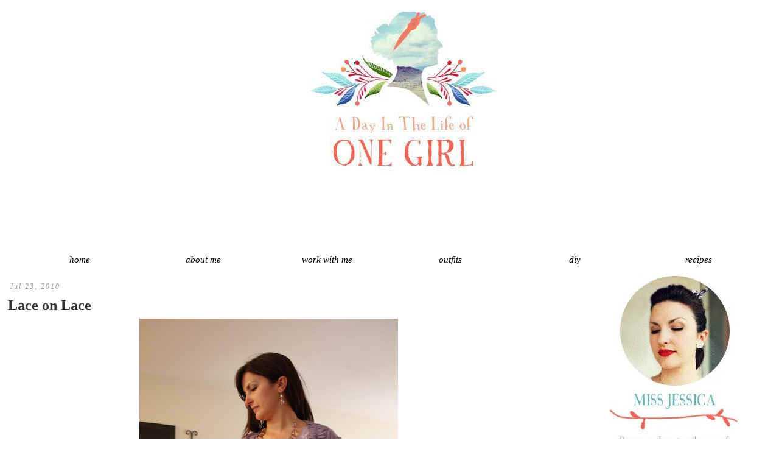

--- FILE ---
content_type: text/html; charset=UTF-8
request_url: https://adayinthelifeofonegirl.blogspot.com/2010/07/lace-on-lace.html
body_size: 15359
content:
<!DOCTYPE html>
<html dir='ltr' xmlns='http://www.w3.org/1999/xhtml' xmlns:b='http://www.google.com/2005/gml/b' xmlns:data='http://www.google.com/2005/gml/data' xmlns:expr='http://www.google.com/2005/gml/expr'>
<head>
<link href='https://www.blogger.com/static/v1/widgets/2944754296-widget_css_bundle.css' rel='stylesheet' type='text/css'/>
<!-- Google tag (gtag.js) -->
<script async='async' src='https://www.googletagmanager.com/gtag/js?id=G-W8WS5ZLQHR'></script>
<script>
  window.dataLayer = window.dataLayer || [];
  function gtag(){dataLayer.push(arguments);}
  gtag('js', new Date());

  gtag('config', 'G-W8WS5ZLQHR');
</script>
<meta content='94381ffabbed31ea1f17d6eaaa605c4f' name='p:domain_verify'/>
<meta content='text/html; charset=UTF-8' http-equiv='Content-Type'/>
<meta content='blogger' name='generator'/>
<link href='https://adayinthelifeofonegirl.blogspot.com/favicon.ico' rel='icon' type='image/x-icon'/>
<link href='https://adayinthelifeofonegirl.blogspot.com/2010/07/lace-on-lace.html' rel='canonical'/>
<link rel="alternate" type="application/atom+xml" title="A Day in the Life of One Girl - Atom" href="https://adayinthelifeofonegirl.blogspot.com/feeds/posts/default" />
<link rel="alternate" type="application/rss+xml" title="A Day in the Life of One Girl - RSS" href="https://adayinthelifeofonegirl.blogspot.com/feeds/posts/default?alt=rss" />
<link rel="service.post" type="application/atom+xml" title="A Day in the Life of One Girl - Atom" href="https://www.blogger.com/feeds/6006894010040301982/posts/default" />

<link rel="alternate" type="application/atom+xml" title="A Day in the Life of One Girl - Atom" href="https://adayinthelifeofonegirl.blogspot.com/feeds/2512248321315226427/comments/default" />
<!--Can't find substitution for tag [blog.ieCssRetrofitLinks]-->
<link href='https://blogger.googleusercontent.com/img/b/R29vZ2xl/AVvXsEgPuE55GNqyxTAyusLxhhVzq4YsLfcIWnqMPMi3OL5nl2M4I1ZlxrTsei8BSai_b3dI3rBMxRW26__fZJvxfpN396CW0EL3NG4sNKIFra88_6AYqoTwuBkO6bezr-Cnr8mMYKlXWpNRVTQ/s640/1.JPG' rel='image_src'/>
<meta content='https://adayinthelifeofonegirl.blogspot.com/2010/07/lace-on-lace.html' property='og:url'/>
<meta content='Lace on Lace' property='og:title'/>
<meta content='' property='og:description'/>
<meta content='https://blogger.googleusercontent.com/img/b/R29vZ2xl/AVvXsEgPuE55GNqyxTAyusLxhhVzq4YsLfcIWnqMPMi3OL5nl2M4I1ZlxrTsei8BSai_b3dI3rBMxRW26__fZJvxfpN396CW0EL3NG4sNKIFra88_6AYqoTwuBkO6bezr-Cnr8mMYKlXWpNRVTQ/w1200-h630-p-k-no-nu/1.JPG' property='og:image'/>
<title>A Day in the Life of One Girl: Lace on Lace</title>
<style id='page-skin-1' type='text/css'><!--
/*
-----------------------------------------------
Blogger Template Style
Name:     Thematic
Author:   Klodian
URL:      www.deluxetemplates.net
Date:     November 2009
License:  This free Blogger template is licensed under the Creative Commons Attribution 3.0 License, which permits both personal and commercial use.
However, to satisfy the 'attribution' clause of the license, you are required to keep the footer links intact which provides due credit to its authors. For more specific details about the license, you may visit the URL below:
http://creativecommons.org/licenses/by/3.0/
----------------------------------------------- */
#navbar-iframe {
display: none !important;
}
/* Variable definitions
====================
<Variable name="bgcolor" description="Page Background Color"
type="color" default="#fff">
<Variable name="textcolor" description="Text Color"
type="color" default="#333">
<Variable name="linkcolor" description="Link Color"
type="color" default="#58a">
<Variable name="pagetitlecolor" description="Blog Title Color"
type="color" default="#666">
<Variable name="descriptioncolor" description="Blog Description Color"
type="color" default="#999">
<Variable name="titlecolor" description="Post Title Color"
type="color" default="#c60">
<Variable name="bordercolor" description="Border Color"
type="color" default="#ccc">
<Variable name="sidebarcolor" description="Sidebar Title Color"
type="color" default="#999">
<Variable name="sidebartextcolor" description="Sidebar Text Color"
type="color" default="#666">
<Variable name="visitedlinkcolor" description="Visited Link Color"
type="color" default="#999">
<Variable name="bodyfont" description="Text Font"
type="font" default="normal normal 100% Georgia, Serif">
<Variable name="headerfont" description="Sidebar Title Font"
type="font"
default="normal normal 78% 'Trebuchet MS',Trebuchet,Arial,Verdana,Sans-serif">
<Variable name="pagetitlefont" description="Blog Title Font"
type="font"
default="normal normal 200% Georgia, Serif">
<Variable name="descriptionfont" description="Blog Description Font"
type="font"
default="normal normal 78% 'Trebuchet MS', Trebuchet, Arial, Verdana, Sans-serif">
<Variable name="postfooterfont" description="Post Footer Font"
type="font"
default="normal normal 78% 'Trebuchet MS', Trebuchet, Arial, Verdana, Sans-serif">
<Variable name="startSide" description="Side where text starts in blog language"
type="automatic" default="left">
<Variable name="endSide" description="Side where text ends in blog language"
type="automatic" default="right">
*/
/* Use this with templates/template-twocol.html */
body {
-moz-background-clip:border;
-moz-background-inline-policy:continuous;
-moz-background-origin:padding;
background:#FFFFFF none repeat scroll 0 0;
color:#333333;
font-family:arial,helvetica,times New Roman;
font-size:small;
font-size-adjust:none;
font-stretch:normal;
font-style:normal;
font-variant:normal;
font-weight:normal;
line-height:normal;
margin:0;
text-align:center;
}
a:link {
color:#004B91;
text-decoration:none;
}
a:visited {
color:#004B91;
text-decoration:none;
}
a:hover {
color:#FF4B33;
text-decoration:underline;
}
a img {
border-width:0;
}
#header-wrapper {
margin:0 auto 10px;
width:900px;
}
#header-inner {
background-position:center center;
margin-left:auto;
margin-right:auto;
}
#header {
color:#000000;
text-align:left;
}
#header h1 {
font-family:helvetica;
font-size:36px;
font-size-adjust:none;
font-stretch:normal;
font-style:normal;
font-variant:normal;
font-weight:bold;
letter-spacing:0;
line-height:normal;
margin:0;
padding:75px 20px 3px;
text-transform:none;
}
#header a {
color:#000000;
text-decoration:none;
}
#header a:hover {
color:#FF4B33;
}
#header .description {
color:#666666;
font-family:georgia;
font-size:14px;
font-size-adjust:none;
font-stretch:normal;
font-style:italic;
font-variant:normal;
font-weight:normal;
letter-spacing:0.2em;
line-height:normal;
margin:0 5px 5px;
max-width:700px;
padding:0 20px 15px;
text-transform:none;
}
#header img {
margin-left:auto;
margin-right:auto;
}
#outer-wrapper {
font-family:arial,helvetica,times New Roman;
font-size:100%;
font-size-adjust:none;
font-stretch:normal;
font-style:normal;
font-variant:normal;
font-weight:normal;
line-height:normal;
margin:0
padding:10px;
text-align:left;
font: normal normal 100% Georgia, Serif;
}
#main-wrapper {
margin-left: 1%;
width: 67%;
float: left;
word-wrap: break-word; /* fix for long text breaking sidebar float in IE */
overflow: hidden;     /* fix for long non-text content breaking IE sidebar float */
}
#sidebar-wrapper {
margin-right:1%;
width:25%;
float: right;
word-wrap: break-word; /* fix for long text breaking sidebar float in IE */
overflow: hidden;     /* fix for long non-text content breaking IE sidebar float */
}
h2 {
border-bottom:1px solid #CCCCCC;
color:#444444;
font-family:arial;
font-size:16px;
font-size-adjust:none;
font-stretch:normal;
font-style:normal;
font-variant:normal;
font-weight:bold;
letter-spacing:0;
line-height:1.4em;
margin:0;
padding-left:3px;
text-transform:none;
}
h2.date-header {
border:medium none;
color:#999999;
font-family:georgia;
font-size:12px;
font-style:italic;
font-weight:normal;
letter-spacing:2px;
margin:1.5em 0 0.5em;
text-transform:none;
}
.post {
margin:0.5em 0 1.5em;
padding-bottom:1.5em;
}
.post h3 {
color:#333333;
font-size:24px;
font-weight:normal;
line-height:1.4em;
margin:0.25em 0 0;
padding:0 0 4px;
}
.post h3 a, .post h3 a:visited, .post h3 strong {
color:#333333;
display:block;
font-weight:bold;
text-decoration:none;
}
.post h3 strong, .post h3 a:hover {
color:#FF4B33;
}
.post-body {
font-family:arial;
font-size:14px;
line-height:1.6em;
margin:0 0 0.75em;
}
.post-body blockquote {
line-height:1.3em;
}
.post-footer {
border-top:1px solid #DDDDDD;
color:#666666;
font-family:georgia;
font-size:12px;
font-size-adjust:none;
font-stretch:normal;
font-style:italic;
font-variant:normal;
font-weight:normal;
letter-spacing:0;
line-height:1.4em;
margin:0.75em 0;
padding:6px 15px;
text-transform:none;
}
.comment-link {
margin-left:0.6em;
}
.post img {
border:0px solid #DDDDDD;
padding:1px;
}
.post blockquote {
color:#666666;
font-family:georgia;
font-style:italic;
margin:1em 20px;
}
.post blockquote p {
margin:0.75em 0;
}
#comments h4 {
color:#666666;
font-weight:bold;
letter-spacing:0;
line-height:1.4em;
margin:1em 0;
text-transform:none;
}
#comments-block {
line-height:1.6em;
margin:1em 0 1.5em;
}
#comments-block .comment-author {
-moz-background-clip:border;
-moz-background-inline-policy:continuous;
-moz-background-origin:padding;
background:#EEEEEE none repeat scroll 0 0;
margin:0.5em 0;
padding-bottom:4px;
padding-left:8px;
padding-top:4px;
}
#comments-block .comment-body {
border-left:1px solid #EEEEEE;
border-right:1px solid #EEEEEE;
margin-top:-7px;
padding-left:10px;
padding-top:10px;
}
#comments-block .comment-footer {
border-bottom:1px solid #EEEEEE;
border-left:1px solid #EEEEEE;
border-right:1px solid #EEEEEE;
font-size:11px;
line-height:1.4em;
margin:-0.25em 0 2em;
padding-bottom:5px;
padding-left:10px;
text-transform:none;
}
#comments-block .comment-body p {
margin:0;
padding-bottom:15px;
}
.deleted-comment {
color:gray;
font-style:italic;
}
#blog-pager-newer-link {
border:1px solid #CCCCCC;
float:left;
font-family:georgia;
font-style:italic;
font-weight:normal;
padding:10px;
}
#blog-pager-older-link {
border:1px solid #CCCCCC;
float:right;
font-family:georgia;
font-style:italic;
font-weight:normal;
padding:10px;
}
#blog-pager {
font-family:georgia;
font-style:italic;
font-weight:normal;
text-align:center;
}
.feed-links {
clear:both;
line-height:2.5em;
}
.sidebar {
color:#666666;
font-size:14px;
line-height:1.5em;
}
.sidebar ul {
list-style-image:none;
list-style-position:outside;
list-style-type:none;
margin:0;
padding:0;
}
.sidebar li {
-moz-background-clip:border;
-moz-background-inline-policy:continuous;
-moz-background-origin:padding;
background:transparent url(https://blogger.googleusercontent.com/img/b/R29vZ2xl/AVvXsEgjfLKvVkca5WET_2moA7bpSljqACP012V4y0x2oFFPh1OKNKX4QgGg_RbWZFiOsd67pw_v7Tqhzpk2ztkYU6-lPPK-RiOIDEQ1pCvFzvJjUos3nw7CHVrWjKK-n_Bwd-1PygrjcMCnIpE/s1600/bullet.gif) no-repeat scroll left center;
line-height:1.5em;
margin:0;
padding:0 0 0.25em 10px;
}
.sidebar .widget, .main .widget {
margin:0 0 1.5em;
}
.main .Blog {
border-bottom-width:0;
}
.profile-img {
border:1px solid #CCCCCC;
float:left;
margin:0 5px 5px 0;
padding:4px;
}
.profile-data {
color:#999999;
font-family:'Trebuchet MS',Trebuchet,Arial,Verdana,Sans-serif;
font-size:78%;
font-size-adjust:none;
font-stretch:normal;
font-style:normal;
font-variant:normal;
font-weight:bold;
letter-spacing:0.1em;
line-height:1.6em;
margin:0;
text-transform:uppercase;
}
.profile-datablock {
margin:0.5em 0;
}
.profile-textblock {
line-height:1.6em;
margin:0.5em 0;
}
.profile-link {
font-family:'Trebuchet MS',Trebuchet,Arial,Verdana,Sans-serif;
font-size:78%;
font-size-adjust:none;
font-stretch:normal;
font-style:normal;
font-variant:normal;
font-weight:normal;
letter-spacing:0.1em;
line-height:normal;
text-transform:uppercase;
}
#footer {
border-top:1px solid #CCCCCC;
margin-top:22px;
}
#header1 {
border-bottom:0px solid #CCCCCC;
margin:0;
padding:0;
}
#nav {
list-style-type:none;
margin:0 auto;
text-align:left;
width:890px;
}
#nav ul {
margin:25px 0 9px;
padding:0 !important;
}
#nav li {
border-left:1px solid #CCCCCC;
border-right:1px solid #CCCCCC;
border-top:1px solid #CCCCCC;
display:inline;
list-style-image:none;
list-style-position:outside;
list-style-type:none;
margin:0;
padding:10px 20px;
}
#nav li a {
color:#666666;
font-family:arial;
font-size:14px;
font-size-adjust:none;
font-stretch:normal;
font-style:normal;
font-variant:normal;
font-weight:normal;
line-height:normal;
text-align:center;
text-decoration:none;
}
#nav li a:hover {
color:#FF4B33;
}
.widget-content {
padding:6px 8px;
}
#siteinfo {
clear:both;
color:#666666;
font-family:georgia;
font-size:12px;
font-style:italic;
line-height:18px;
margin:0 auto;
padding:22px 0 44px;
width:940px;
}
.footer_links {
float:left;
}
.footer_copyrights {
float:right;
}

--></style>
<link href='https://www.blogger.com/dyn-css/authorization.css?targetBlogID=6006894010040301982&amp;zx=b64bb87b-6c68-47a1-ab62-f6d8be34d744' media='none' onload='if(media!=&#39;all&#39;)media=&#39;all&#39;' rel='stylesheet'/><noscript><link href='https://www.blogger.com/dyn-css/authorization.css?targetBlogID=6006894010040301982&amp;zx=b64bb87b-6c68-47a1-ab62-f6d8be34d744' rel='stylesheet'/></noscript>
<meta name='google-adsense-platform-account' content='ca-host-pub-1556223355139109'/>
<meta name='google-adsense-platform-domain' content='blogspot.com'/>

<script async src="https://pagead2.googlesyndication.com/pagead/js/adsbygoogle.js?client=ca-pub-6867701845075309&host=ca-host-pub-1556223355139109" crossorigin="anonymous"></script>

<!-- data-ad-client=ca-pub-6867701845075309 -->

<link rel="stylesheet" href="https://fonts.googleapis.com/css2?display=swap&family=Satisfy"></head>
<body>
<div id='header1'>
<div id='header-wrapper'>
<div class='header section' id='header'><div class='widget Header' data-version='1' id='Header1'>
<div id='header-inner'>
<a href='https://adayinthelifeofonegirl.blogspot.com/' style='display: block'>
<img alt='A Day in the Life of One Girl' height='384px; ' id='Header1_headerimg' src='https://blogger.googleusercontent.com/img/b/R29vZ2xl/AVvXsEh7J9RdFFYbDo-rz4vF5s3t9yZIXcTMQQ8EOjVPGZ_2FVMFQAxcCKckxS1V8_hAvTXTGYUjL69nxGo-ftiOyHvTC8nc-jZhD_RYtnOSmlSxuSEVsU4BtNktJxRSs8Ucnok7h0gsuhW4655h/s1600/testheader1+%25281%2529.png' style='display: block' width='959px; '/>
</a>
</div>
</div></div>
</div>
<div id='nav'>
<ul>
</ul>
</div>
</div>
<div id='outer-wrapper'><div id='wrap2'>
<!-- skip links for text browsers -->
<span id='skiplinks' style='display:none;'>
<a href='#main'>skip to main </a> |
      <a href='#sidebar'>skip to sidebar</a>
</span>
<div id='content-wrapper'>
<div id='crosscol-wrapper' style='text-align:center'>
<div class='crosscol section' id='crosscol'><div class='widget HTML' data-version='1' id='HTML3'>
<div class='widget-content'>
<table width="100%" align="center">
<table width="100%" align="center">
  <tr align="center">
     <td></td>
     <td width="13%"><a href="http://adayinthelifeofonegirl.blogspot.com/" style="font-family:georgia;color:#000000;font-style:italic;font-size:15px;">home</a></td>
     <td></td>
     <td width="13%"><a href="/p/bio.html" style="font-family:georgia;color:#000000;font-style:italic;font-size:15px;">about me</a></td>
     <td></td>
     <td width="13%"><a href="/p/blog-page.html" style="font-family:georgia;color:#000000;font-style:italic;font-size:15px;">work with me</a></td>
     <td></td>
     <td width="13%"><a href="/search/label/daily%20outfit" style="font-family:georgia;color:#000000;font-style:italic;font-size:15px;">outfits</a></td>
     <td></td>
     <td width="13%"><a href="/search/label/DIY" style="font-family:georgia;color:#000000;font-style:italic;font-size:15px;">diy</a></td>
     <td></td>
     <td width="13%"><a href="/search/label/recipes" style="font-family:georgia;color:#000000;font-style:italic;font-size:15px;">recipes</a></td>
     <td></td>
  </tr>
</table></table>
</div>
<div class='clear'></div>
</div></div>
</div>
<div id='main-wrapper'>
<div class='main section' id='main'><div class='widget Blog' data-version='1' id='Blog1'>
<div class='blog-posts hfeed'>
<!--Can't find substitution for tag [defaultAdStart]-->
<h2 class='date-header'>Jul 23, 2010</h2>
<div class='post hentry uncustomized-post-template'>
<a name='2512248321315226427'></a>
<h3 class='post-title entry-title'>
<a href='https://adayinthelifeofonegirl.blogspot.com/2010/07/lace-on-lace.html'>Lace on Lace</a>
</h3>
<div class='post-header-line-1'></div>
<div class='post-body entry-content'>
<div class="separator" style="clear: both; text-align: center;"><a href="https://blogger.googleusercontent.com/img/b/R29vZ2xl/AVvXsEgPuE55GNqyxTAyusLxhhVzq4YsLfcIWnqMPMi3OL5nl2M4I1ZlxrTsei8BSai_b3dI3rBMxRW26__fZJvxfpN396CW0EL3NG4sNKIFra88_6AYqoTwuBkO6bezr-Cnr8mMYKlXWpNRVTQ/s1600/1.JPG" imageanchor="1" style="margin-left: 1em; margin-right: 1em;"><img border="0" height="640" hw="true" src="https://blogger.googleusercontent.com/img/b/R29vZ2xl/AVvXsEgPuE55GNqyxTAyusLxhhVzq4YsLfcIWnqMPMi3OL5nl2M4I1ZlxrTsei8BSai_b3dI3rBMxRW26__fZJvxfpN396CW0EL3NG4sNKIFra88_6AYqoTwuBkO6bezr-Cnr8mMYKlXWpNRVTQ/s640/1.JPG" width="425" /></a></div>Green is my favorite color but I seem to wear a lot of purple! I feel like purple and my skin tone get along fairly well. I love this lilac lace tank. I got it in a bag of hand-me-down clothes from a woman my aunt knew. I will never turn down a chance to sort through some recycled clothing! Most of the clothes were not my type, but I thought this little tank was precious. I've paired it with a smokey gray tank underneath&nbsp;and a lilac open cardi with some chunky jewelry.&nbsp;This was for a casual day at work but you could take this in another direction with some flowy short shorts, flats and delicate jewelry.<br />
&nbsp;<br />
<div class="separator" style="border-bottom: medium none; border-left: medium none; border-right: medium none; border-top: medium none; clear: both; text-align: center;"><a href="https://blogger.googleusercontent.com/img/b/R29vZ2xl/AVvXsEgt-IRv9RF0KDsmFmy7INme3aPgQKwhWlC0FYQ1bSgvxHcv0b2Uydp4k2wJF3F8LrWyZjxP6wqkgIiJcvg6s1tFmOpDyipEmQ3Of8cespAlFNOnQPnlsZ2lDMVlJrrxffBJ4FuhGRs6oRc/s1600/IMG_4582.jpg" imageanchor="1" style="margin-left: 1em; margin-right: 1em;"><img border="0" height="640" hw="true" src="https://blogger.googleusercontent.com/img/b/R29vZ2xl/AVvXsEgt-IRv9RF0KDsmFmy7INme3aPgQKwhWlC0FYQ1bSgvxHcv0b2Uydp4k2wJF3F8LrWyZjxP6wqkgIiJcvg6s1tFmOpDyipEmQ3Of8cespAlFNOnQPnlsZ2lDMVlJrrxffBJ4FuhGRs6oRc/s640/IMG_4582.jpg" width="426" /></a></div><br />
<div class="separator" style="clear: both; text-align: center;"><a href="https://blogger.googleusercontent.com/img/b/R29vZ2xl/AVvXsEg9bKUaqiXlQbFe05EGagCn4x6G8QT-ghyoHpD4jK9KTEzwHfOx1voiQsKtt6RcpCJlbi0oNNwMnBDCB1Kfqt8b7NjAdqjv5fnoPfEzYOUFtJEjVkk3KBK4Mg3f49CFQFBofYnwMiS1Vss/s1600/IMG_4578.jpg" imageanchor="1" style="margin-left: 1em; margin-right: 1em;"><img border="0" height="640" hw="true" src="https://blogger.googleusercontent.com/img/b/R29vZ2xl/AVvXsEg9bKUaqiXlQbFe05EGagCn4x6G8QT-ghyoHpD4jK9KTEzwHfOx1voiQsKtt6RcpCJlbi0oNNwMnBDCB1Kfqt8b7NjAdqjv5fnoPfEzYOUFtJEjVkk3KBK4Mg3f49CFQFBofYnwMiS1Vss/s640/IMG_4578.jpg" width="426" /></a></div><br />
<div class="separator" style="border-bottom: medium none; border-left: medium none; border-right: medium none; border-top: medium none; clear: both; text-align: center;"><a href="https://blogger.googleusercontent.com/img/b/R29vZ2xl/AVvXsEgrG-jHAHdDigR_V1mT3IEWR37UZlEllQAQZEE97CWFv9hni1WGzcTrH8SwkmhLOzTLQf6ptNpeagHjxTHBy-he7N_ksg6j1D_yQM-HwwVf2fdCa5HwVW0C20Y9jDJnyuMd-AhLBqJJkEo/s1600/IMG_4529.jpg" imageanchor="1" style="margin-left: 1em; margin-right: 1em;"><img border="0" height="426" hw="true" src="https://blogger.googleusercontent.com/img/b/R29vZ2xl/AVvXsEgrG-jHAHdDigR_V1mT3IEWR37UZlEllQAQZEE97CWFv9hni1WGzcTrH8SwkmhLOzTLQf6ptNpeagHjxTHBy-he7N_ksg6j1D_yQM-HwwVf2fdCa5HwVW0C20Y9jDJnyuMd-AhLBqJJkEo/s640/IMG_4529.jpg" width="640" /></a></div><div class="separator" style="border-bottom: medium none; border-left: medium none; border-right: medium none; border-top: medium none; clear: both; text-align: center;"><em><span style="font-size: x-small;">I feel like I can wear these shoes with about anything</span></em></div><div class="separator" style="border-bottom: medium none; border-left: medium none; border-right: medium none; border-top: medium none; clear: both; text-align: center;"><br />
</div><div class="separator" style="border-bottom: medium none; border-left: medium none; border-right: medium none; border-top: medium none; clear: both; text-align: center;"><a href="https://blogger.googleusercontent.com/img/b/R29vZ2xl/AVvXsEjlR35Qh3tU7iLxVXLb-4JMurnajdgffJojhDmsZlS27TTDYhAEo2G5YW0LFwjDazX2Nk8_RKkpqGOlMtc5EuRcpRaGLoOdQrYb0UrAu0foxBXJq19SuHW6nVE3D6ePohYH4fPtMT583wo/s1600/IMG_4557.jpg" imageanchor="1" style="margin-left: 1em; margin-right: 1em;"><img border="0" height="426" hw="true" src="https://blogger.googleusercontent.com/img/b/R29vZ2xl/AVvXsEjlR35Qh3tU7iLxVXLb-4JMurnajdgffJojhDmsZlS27TTDYhAEo2G5YW0LFwjDazX2Nk8_RKkpqGOlMtc5EuRcpRaGLoOdQrYb0UrAu0foxBXJq19SuHW6nVE3D6ePohYH4fPtMT583wo/s640/IMG_4557.jpg" width="640" /></a></div><div class="separator" style="border-bottom: medium none; border-left: medium none; border-right: medium none; border-top: medium none; clear: both; text-align: center;"><span style="font-size: x-small;">Photos by Brian, thank you!</span></div><div class="separator" style="border-bottom: medium none; border-left: medium none; border-right: medium none; border-top: medium none; clear: both; text-align: center;"><br />
</div><div class="separator" style="border-bottom: medium none; border-left: medium none; border-right: medium none; border-top: medium none; clear: both; text-align: center;"><span style="font-size: x-small;"><em>Lace lilac tank: free hand-me-down! yay!</em></span></div><div class="separator" style="border-bottom: medium none; border-left: medium none; border-right: medium none; border-top: medium none; clear: both; text-align: center;"><span style="font-size: x-small;"><em>Grey lace tank: NY&amp;CO</em></span></div><div class="separator" style="border-bottom: medium none; border-left: medium none; border-right: medium none; border-top: medium none; clear: both; text-align: center;"><span style="font-size: x-small;"><em>Open cardigan: UO</em></span></div><div class="separator" style="border-bottom: medium none; border-left: medium none; border-right: medium none; border-top: medium none; clear: both; text-align: center;"><span style="font-size: x-small;"><em>Necklace, earrings: NY&amp;CO</em></span></div><div class="separator" style="border-bottom: medium none; border-left: medium none; border-right: medium none; border-top: medium none; clear: both; text-align: center;"><span style="font-size: x-small;"><em>Jeans: probably target ?</em></span></div><div class="separator" style="border-bottom: medium none; border-left: medium none; border-right: medium none; border-top: medium none; clear: both; text-align: center;"><span style="font-size: x-small;"><em>Shoes: Target</em></span></div><div class="separator" style="border-bottom: medium none; border-left: medium none; border-right: medium none; border-top: medium none; clear: both; text-align: center;"><span style="font-size: x-small;"><em>Polish: UO; Purple 1</em></span></div><div class="separator" style="border-bottom: medium none; border-left: medium none; border-right: medium none; border-top: medium none; clear: both; text-align: center;"><br />
</div><div class="separator" style="border-bottom: medium none; border-left: medium none; border-right: medium none; border-top: medium none; clear: both; text-align: left;"><span style="font-size: x-small;"><span style="font-size: small;">There is a very large free street festival going on here this weekend. I used to go a long time ago but it has gotten so tourist-y that it is hard to bare the crowds and the heat. So I will probably be at the pool instead. Suppose to be 91 degrees! Hottest summer on record. Have a great weekend everyone!</span> </span></div><div class="separator" style="border-bottom: medium none; border-left: medium none; border-right: medium none; border-top: medium none; clear: both; text-align: center;"><br />
</div>
<div style='clear: both;'></div>
</div>
<div class='post-footer'>
<div class='post-footer-line post-footer-line-1'>
<span class='post-author vcard'>
</span>
<p></p>
<div style='float:left;padding:10px;'>
<g:plusone annotation='bubble' href='https://adayinthelifeofonegirl.blogspot.com/2010/07/lace-on-lace.html' size='standard'></g:plusone>
</div>
<span class='post-timestamp'>
on
<a class='timestamp-link' href='https://adayinthelifeofonegirl.blogspot.com/2010/07/lace-on-lace.html' rel='bookmark' title='permanent link'><abbr class='published' title='2010-07-23T15:51:00-04:00'>Friday, July 23, 2010</abbr></a>
</span>
<span class='reaction-buttons'>
</span>
<span class='star-ratings'>
</span>
<span class='post-comment-link'>
</span>
<span class='post-backlinks post-comment-link'>
</span>
<span class='post-icons'>
</span>
</div>
<div class='post-footer-line post-footer-line-2'>
<span class='post-labels'>
Tags:
<a href='https://adayinthelifeofonegirl.blogspot.com/search/label/fashion' rel='tag'>fashion</a>,
<a href='https://adayinthelifeofonegirl.blogspot.com/search/label/lace' rel='tag'>lace</a>,
<a href='https://adayinthelifeofonegirl.blogspot.com/search/label/lilac' rel='tag'>lilac</a>,
<a href='https://adayinthelifeofonegirl.blogspot.com/search/label/outfit%20diary' rel='tag'>outfit diary</a>,
<a href='https://adayinthelifeofonegirl.blogspot.com/search/label/projects' rel='tag'>projects</a>,
<a href='https://adayinthelifeofonegirl.blogspot.com/search/label/vintage' rel='tag'>vintage</a>,
<a href='https://adayinthelifeofonegirl.blogspot.com/search/label/what%20I%20wore' rel='tag'>what I wore</a>
</span>
</div>
<div class='post-footer-line post-footer-line-3'>
<span class='post-location'>
</span>
</div>
</div>
</div>
<div class='comments' id='comments'>
<a name='comments'></a>
<h4>
0
comments:
        
</h4>
<dl class='avatar-comment-indent' id='comments-block'>
</dl>
<p class='comment-footer'>
<div class='comment-form'>
<a name='comment-form'></a>
<h4 id='comment-post-message'>Post a Comment</h4>
<p>Thanks for stopping by! &#9829;<br />&#9674;Your comments are most appreciated&#9674;</p>
<a href='https://www.blogger.com/comment/frame/6006894010040301982?po=2512248321315226427&hl=en&saa=85391&origin=https://adayinthelifeofonegirl.blogspot.com' id='comment-editor-src'></a>
<iframe allowtransparency='true' class='blogger-iframe-colorize blogger-comment-from-post' frameborder='0' height='410' id='comment-editor' name='comment-editor' src='' width='100%'></iframe>
<!--Can't find substitution for tag [post.friendConnectJs]-->
<script src='https://www.blogger.com/static/v1/jsbin/2830521187-comment_from_post_iframe.js' type='text/javascript'></script>
<script type='text/javascript'>
      BLOG_CMT_createIframe('https://www.blogger.com/rpc_relay.html', '0');
    </script>
</div>
</p>
<div id='backlinks-container'>
<div id='Blog1_backlinks-container'>
</div>
</div>
</div>
<!--Can't find substitution for tag [adEnd]-->
</div>
<div class='blog-pager' id='blog-pager'>
<span id='blog-pager-newer-link'>
<a class='blog-pager-newer-link' href='https://adayinthelifeofonegirl.blogspot.com/2010/07/feeling-coastal.html' id='Blog1_blog-pager-newer-link' title='Newer Post'>Newer Post</a>
</span>
<span id='blog-pager-older-link'>
<a class='blog-pager-older-link' href='https://adayinthelifeofonegirl.blogspot.com/2010/07/wednesday-diptych-29-crooked.html' id='Blog1_blog-pager-older-link' title='Older Post'>Older Post</a>
</span>
<a class='home-link' href='https://adayinthelifeofonegirl.blogspot.com/'>Home</a>
</div>
<div class='clear'></div>
</div></div>
</div>
<div id='sidebar-wrapper'>
<div class='sidebar section' id='sidebar'><div class='widget HTML' data-version='1' id='HTML2'>
<div class='widget-content'>
<table width="100%" align="center">
<tr align="center">
    <td><a href="http://adayinthelifeofonegirl.blogspot.com/p/bio.html"><img alt="Jessica" border="0" src="https://i.imgur.com/DFEZlwU.jpg"/></a></td>
</tr>
<tr align="center">
    <td><a href="http://adayinthelifeofonegirl.blogspot.com/p/bio.html"><img alt="Jessica" border="0" src="https://i.imgur.com/p7pi1Lz.jpg" /></a></td>
</tr>
<tr align="center">
    <td>
	 
	 <a href="http://www.pinterest.com/jessicawnc/"><img alt="Pintrest" border="0" src="https://i.imgur.com/lIbVGLG.gif"/></a>
	 
	 <a href="http://twitter.com/JessicaWNC"><img alt="Twitter" border="0" src="https://i.imgur.com/BDbeZDo.gif"/></a>
</td></tr>
<tr align="center">
    <td>
	 <a href="http://instagram.com/jessicauwnc"><img alt="Instagram" border="0" src="https://i.imgur.com/ZEknyma.gif"/>
	 <a href="https://facebook.com/adayinthelifeofonegirl"><a href="https://i.imgur.com/mVB0G9w.png"></a>
	</a></a></td>
</tr>
<tr align="center">
    <td><a href="http://adayinthelifeofonegirl.blogspot.com/p/bio.html"><img alt="Jessica" border="0" src="https://lh3.googleusercontent.com/blogger_img_proxy/AEn0k_t9XhFIBuxE_c1lZeo9lnwK3Y1qUDpGMlaxo6GpqduTGKP1ZIITGn4QOGufCm5PIEs4lnycM2aQg36E9O2bNM3QvJJwsBQNt8fe2NCCGgM-AQtqIJWZyf5yakGuhPyVY44=s0-d"></a></td>
</tr>
</table>
</div>
<div class='clear'></div>
</div><div class='widget HTML' data-version='1' id='HTML19'>
<div class='widget-content'>
<script src="//ads.blogherads.com/bh/42/427/427840/2149016/influencer.js" type="text/javascript"></script>
</div>
<div class='clear'></div>
</div><div class='widget HTML' data-version='1' id='HTML1'>
<h2 class='title'>Shop My Like To Know It</h2>
<div class='widget-content'>
<div id="ltkwidget-version-two713043928" data-appid="713043928" class="ltkwidget-version-two"><script>var rsLTKLoadApp="0",rsLTKPassedAppID="713043928";</script><script type="text/javascript" src="https://widgets-static.rewardstyle.com/widgets2_0/client/pub/ltkwidget/ltkwidget.js"></script><div widget-dashboard-settings="" data-appid="713043928" data-userid="153272" data-rows="3" data-cols="3" data-showframe="true" data-padding="4" data-profileid="6dfb16ee-2ceb-11eb-875e-4b5aaae25c6a"><div class="rs-ltkwidget-container"><div ui-view=""></div></div></div><noscript>This content requires JavaScript to be enabled, and the site or browser may be disabling it. Try reactivating it to view this content.</noscript></div>
</div>
<div class='clear'></div>
</div><div class='widget BlogSearch' data-version='1' id='BlogSearch1'>
<div class='widget-content'>
<div id='BlogSearch1_form'>
<form action='https://adayinthelifeofonegirl.blogspot.com/search' class='gsc-search-box' target='_top'>
<table cellpadding='0' cellspacing='0' class='gsc-search-box'>
<tbody>
<tr>
<td class='gsc-input'>
<input autocomplete='off' class='gsc-input' name='q' size='10' title='search' type='text' value=''/>
</td>
<td class='gsc-search-button'>
<input class='gsc-search-button' title='search' type='submit' value='Search'/>
</td>
</tr>
</tbody>
</table>
</form>
</div>
</div>
<div class='clear'></div>
</div><div class='widget PopularPosts' data-version='1' id='PopularPosts1'>
<h2>Popular Posts</h2>
<div class='widget-content popular-posts'>
<ul>
<li>
<div class='item-content'>
<div class='item-thumbnail'>
<a href='https://adayinthelifeofonegirl.blogspot.com/2010/11/scroll-work-designs.html' target='_blank'>
<img alt='' border='0' src='https://blogger.googleusercontent.com/img/b/R29vZ2xl/AVvXsEgi9W0yufSrs09773LCXZpUt4KVJ7uGPRUIVO-zdqKC7N5tYGTSsjABCsWSB9s1s1eGfMUxFq2TnDIoAWqzH_EbXcN3W7329qgwMKJOmZ8RYrT5XiqU1T59a-S-IO-S_6LNM-oqM6bI3Mw/w72-h72-p-k-no-nu/iusb_760x100_7563595.jpg'/>
</a>
</div>
<div class='item-title'><a href='https://adayinthelifeofonegirl.blogspot.com/2010/11/scroll-work-designs.html'>Scroll Work Designs</a></div>
<div class='item-snippet'> I had to let you guys in on this. I just found out about Clarity Collins , who is a local silversmith here in my hometown. A true silversmi...</div>
</div>
<div style='clear: both;'></div>
</li>
<li>
<div class='item-content'>
<div class='item-thumbnail'>
<a href='https://adayinthelifeofonegirl.blogspot.com/2012/03/flying-squirrel-girl.html' target='_blank'>
<img alt='' border='0' src='https://blogger.googleusercontent.com/img/b/R29vZ2xl/AVvXsEhx8gmX8p8cF1DyhcEdgklrw3JqBZa7X5mKFgCbvUBM4Ih-wAl4zyZtcVd6rUcRwFiUAt8-viDbhbZ6jW8tU0PRE32tJbDlytBZ_Wwc8BlBlqasa9c9aELH5tqqpmUIBQiUnkHCqoKi4jw/w72-h72-p-k-no-nu/IMG_7143.JPG'/>
</a>
</div>
<div class='item-title'><a href='https://adayinthelifeofonegirl.blogspot.com/2012/03/flying-squirrel-girl.html'>Flying Squirrel Girl</a></div>
<div class='item-snippet'>     &#160; Blazer: Forever21, Jumpsuit: Thrifted, Boots: Steve Madden                      &#160;Had people at work cracking up today when I pulled m...</div>
</div>
<div style='clear: both;'></div>
</li>
<li>
<div class='item-content'>
<div class='item-thumbnail'>
<a href='https://adayinthelifeofonegirl.blogspot.com/2012/01/vintage-hairstyles-in-modern-way.html' target='_blank'>
<img alt='' border='0' src='https://blogger.googleusercontent.com/img/b/R29vZ2xl/AVvXsEjvk44vNcXKgcDQ6o7nS6r84b-C6_yW9ir1vm0sZsno37Tu1rC-ds1SF7y1sIYis7rtC8HmNO5afhAB3GmVv3ywlNjnUs1x6CuFuVL_5wBy3c6RX6crlgjJSZQ3T_3JwUWaOneng9UuSIw/w72-h72-p-k-no-nu/Drew%252BBarrymore%252BShort%252BHairstyles%252BFinger%252BWave%252BvhYAFmHyqMJl.jpg'/>
</a>
</div>
<div class='item-title'><a href='https://adayinthelifeofonegirl.blogspot.com/2012/01/vintage-hairstyles-in-modern-way.html'>Vintage Hairstyles in a Modern Way</a></div>
<div class='item-snippet'>  Beautiful vintage inspired hairstyles that have appeared on some ladies of today:                                    &#160;    </div>
</div>
<div style='clear: both;'></div>
</li>
<li>
<div class='item-content'>
<div class='item-thumbnail'>
<a href='https://adayinthelifeofonegirl.blogspot.com/2010/12/merry-early-christmas-to-me.html' target='_blank'>
<img alt='' border='0' src='https://blogger.googleusercontent.com/img/b/R29vZ2xl/AVvXsEiJpf-kM8xWSUHub-hlgmQxS6fB-OR85BxNQeAM_9YZ9jFJtXuP550rubcYTBUli6dtdDvukokCWMzYt2TNVCKYxDmOSAYf0RBGLZc9UfXJ3pk3YCHS76WKQ45ewVjUxJwNF88e9oIWbz0/w72-h72-p-k-no-nu/IMG_7828.JPG'/>
</a>
</div>
<div class='item-title'><a href='https://adayinthelifeofonegirl.blogspot.com/2010/12/merry-early-christmas-to-me.html'>Merry Early Christmas To ME</a></div>
<div class='item-snippet'> This is going to be one of those shameless, shallow posts that focuses on the fact that my new Steve Madden boots finally arrived. Five day...</div>
</div>
<div style='clear: both;'></div>
</li>
<li>
<div class='item-content'>
<div class='item-thumbnail'>
<a href='https://adayinthelifeofonegirl.blogspot.com/2012/05/diy-neon-fail.html' target='_blank'>
<img alt='' border='0' src='https://blogger.googleusercontent.com/img/b/R29vZ2xl/AVvXsEh9Nmau1RroCyiScT_Kb6i8T7-QPQQReayJxrtVtn5Dj3FNKhQH4CgTJXdbxymkwMap4jQ2R-jEwaGkiLbsEOjb2GFXit-TuPwn4duZHMl5jWC30iWbvgClPALlwITVcdFGgQMoezstdos/w72-h72-p-k-no-nu/IMG_0244.JPG'/>
</a>
</div>
<div class='item-title'><a href='https://adayinthelifeofonegirl.blogspot.com/2012/05/diy-neon-fail.html'>DIY: Neon FAIL!</a></div>
<div class='item-snippet'>    I&#39;m totally honest here&#160;on the ole&#160;blog&#160;and I&#39;m going to show you what a mess I made out of this.    After seeing it done all ov...</div>
</div>
<div style='clear: both;'></div>
</li>
<li>
<div class='item-content'>
<div class='item-thumbnail'>
<a href='https://adayinthelifeofonegirl.blogspot.com/2012/08/diy-binoculars-for-kids.html' target='_blank'>
<img alt='' border='0' src='https://blogger.googleusercontent.com/img/b/R29vZ2xl/AVvXsEg-mnIrltRKxUUqtuMbmIo8L_Hs44Bd_4hDS3Cy7SNWzyPnrTOts0uAZwLgBKVrE137nM2Tcl20BxBMqT051CcRVr2UiOn-JXo9X_hDDEMY1va0QoCX_ffuXJNJhDzA5TCjKLmNQLkguqc/w72-h72-p-k-no-nu/IMG_3035.JPG'/>
</a>
</div>
<div class='item-title'><a href='https://adayinthelifeofonegirl.blogspot.com/2012/08/diy-binoculars-for-kids.html'>DIY: Binoculars for Kids</a></div>
<div class='item-snippet'>    An easy craft to make with your kiddos!     Two toilet paper rolls that you were going to toss in the trash  string of yarn  paint  hot ...</div>
</div>
<div style='clear: both;'></div>
</li>
<li>
<div class='item-content'>
<div class='item-thumbnail'>
<a href='https://adayinthelifeofonegirl.blogspot.com/2011/10/diy-orange-pomander-ball.html' target='_blank'>
<img alt='' border='0' src='https://blogger.googleusercontent.com/img/b/R29vZ2xl/AVvXsEjEyThNWgiO5wZb7QwVphstw3BOlJlUhp5rwwv56SXh2XMeRFfSJ3Ap0-ubZ7jSf5ACtll-JabP_8_6PBw7MfF_oaxNtz_udZChMFWYU5Vqr45C06L7mtOon-Q4Nm7P_R2IyHeYgwOr7e0/w72-h72-p-k-no-nu/IMG_3741.JPG'/>
</a>
</div>
<div class='item-title'><a href='https://adayinthelifeofonegirl.blogspot.com/2011/10/diy-orange-pomander-ball.html'>DIY Orange Pomander Ball</a></div>
<div class='item-snippet'>&#160; A delicious smelling air freshener made from yummy ingredients you may already have in your kitchen!  You will need:  1. Ribbon 2. an Oran...</div>
</div>
<div style='clear: both;'></div>
</li>
<li>
<div class='item-content'>
<div class='item-thumbnail'>
<a href='https://adayinthelifeofonegirl.blogspot.com/2014/04/diy-decorated-light-bulb.html' target='_blank'>
<img alt='' border='0' src='https://blogger.googleusercontent.com/img/b/R29vZ2xl/AVvXsEhGYvoSyFQqWxQx60pOJvT4uYloJpcIwJOUycBV555l-piXAnGF7tNPPf4c0SyJ5hM0PY6UrCegBjtz5lYTRdlh4UY55D_z6hrqpLLQqWcNnH9sHR9AkdMK1p4N5iRCnKjfc9W9247uNhc/w72-h72-p-k-no-nu/IMG_1223.JPG'/>
</a>
</div>
<div class='item-title'><a href='https://adayinthelifeofonegirl.blogspot.com/2014/04/diy-decorated-light-bulb.html'>DIY {Decorated Light Bulb}</a></div>
<div class='item-snippet'>  First of all, let me go ahead and burst your bubble. This was a Pinterest Fail.&#160;           I saw this pin &#160;and thought, hey, that looks ea...</div>
</div>
<div style='clear: both;'></div>
</li>
<li>
<div class='item-content'>
<div class='item-thumbnail'>
<a href='https://adayinthelifeofonegirl.blogspot.com/2021/09/goldies-outfits-in-1992-movie.html' target='_blank'>
<img alt='' border='0' src='https://blogger.googleusercontent.com/img/b/R29vZ2xl/AVvXsEhioEVloCtIGdfoW2kffJeJT8OLuHe8BF3EBOEZaT-3TbdxAIcYTqdiCQ_xjFbdeQCnPTfzUT1J-h5L-3ju3YBlWwKoIj6EhvlNhBE3YFKT_BeoEiiP-wC11Pd6rjvgoDGmpcYiixBWkNk/w72-h72-p-k-no-nu/housesitter1.jpeg'/>
</a>
</div>
<div class='item-title'><a href='https://adayinthelifeofonegirl.blogspot.com/2021/09/goldies-outfits-in-1992-movie.html'>Goldie's Outfits in the 1992 Movie Housesitter</a></div>
<div class='item-snippet'>&#160; Have you ever seen the 1992 rom-com Housesitter? Well, it popped up on Hulu a few weeks back and I remembered how much I loved this movie!...</div>
</div>
<div style='clear: both;'></div>
</li>
<li>
<div class='item-content'>
<div class='item-thumbnail'>
<a href='https://adayinthelifeofonegirl.blogspot.com/2013/11/here-we-go-again-girl.html' target='_blank'>
<img alt='' border='0' src='https://blogger.googleusercontent.com/img/b/R29vZ2xl/AVvXsEj2TpZuX8GuWto9G83zoGpZK_WSMLSqjqv8l9D5vWtbDSw1uWqaGyZiu_Qt-Wi6kqPhiI9xqG0tS-erpwX1bu2UeNFPh0O-T2LOETqPI5Sup91DGowjK1-cQ96ZEIjohDxYYOu8_NMwmgI/w72-h72-p-k-no-nu/IMG_8352.JPG'/>
</a>
</div>
<div class='item-title'><a href='https://adayinthelifeofonegirl.blogspot.com/2013/11/here-we-go-again-girl.html'>Here We Go Again Girl</a></div>
<div class='item-snippet'>   Sweater: Thrifted, Jeans: Thrifted men&#39;s Levi&#39;s, Top: Eddie Bauer, Wedges: Steve Madden, Sunglasses: Dollar Store     Here we go ...</div>
</div>
<div style='clear: both;'></div>
</li>
</ul>
<div class='clear'></div>
</div>
</div><div class='widget HTML' data-version='1' id='HTML6'>
<div class='widget-content'>
<a href="https://ithairproducts.sjv.io/c/95131/1762082/19229" target="_top" id="1762082"><img src="//a.impactradius-go.com/display-ad/19229-1762082" border="0" alt="" width="300" height="250"/></a><img height="0" width="0" src="https://imp.pxf.io/i/95131/1762082/19229" style="position:absolute;visibility:hidden;" border="0" />
</div>
<div class='clear'></div>
</div><div class='widget HTML' data-version='1' id='HTML4'>
<div class='widget-content'>
<a href="https://kindsnacks.p3oc.net/c/95131/1968521/8596" target="_top" id="1968521"><img src="//a.impactradius-go.com/display-ad/8596-1968521" border="0" alt="" width="300" height="250"/></a><img height="0" width="0" src="https://kindsnacks.p3oc.net/i/95131/1968521/8596" style="position:absolute;visibility:hidden;" border="0" />
</div>
<div class='clear'></div>
</div><div class='widget HTML' data-version='1' id='HTML5'>
<div class='widget-content'>
<a href="https://swa.eyjo.net/c/95131/1924514/4705" target="_top" id="1924514"><img src="//a.impactradius-go.com/display-ad/4705-1924514" border="0" alt="" width="300" height="250"/></a><img height="0" width="0" src="https://swa.eyjo.net/i/95131/1924514/4705" style="position:absolute;visibility:hidden;" border="0" />
</div>
<div class='clear'></div>
</div><div class='widget HTML' data-version='1' id='HTML7'>
<div class='widget-content'>
<a href="https://beachwaver.glg9ob.net/c/95131/764985/9538" target="_top" id="764985"><img src="//a.impactradius-go.com/display-ad/9538-764985" border="0" alt="" width="362" height="362"/></a><img height="0" width="0" src="https://imp.pxf.io/i/95131/764985/9538" style="position:absolute;visibility:hidden;" border="0" />
</div>
<div class='clear'></div>
</div><div class='widget HTML' data-version='1' id='HTML11'>
<div class='widget-content'>
<a href="https://pure-hemp-botanical.pxf.io/c/95131/1179063/12752" target="_top" id="1179063"><img src="//a.impactradius-go.com/display-ad/12752-1179063" border="0" alt="" width="300" height="250"/></a><img height="0" width="0" src="https://imp.pxf.io/i/95131/1179063/12752" style="position:absolute;visibility:hidden;" border="0" />
</div>
<div class='clear'></div>
</div><div class='widget BlogArchive' data-version='1' id='BlogArchive1'>
<h2>Blog Archive</h2>
<div class='widget-content'>
<div id='ArchiveList'>
<div id='BlogArchive1_ArchiveList'>
<ul>
<li class='archivedate collapsed'>
<a class='toggle' href='javascript:void(0)'>
<span class='zippy'>

          &#9658;&#160;
        
</span>
</a>
<a class='post-count-link' href='https://adayinthelifeofonegirl.blogspot.com/2025/'>2025</a>
<span class='post-count' dir='ltr'>(1)</span>
<ul>
<li class='archivedate collapsed'>
<a class='toggle' href='javascript:void(0)'>
<span class='zippy'>

          &#9658;&#160;
        
</span>
</a>
<a class='post-count-link' href='https://adayinthelifeofonegirl.blogspot.com/2025/10/'>October</a>
<span class='post-count' dir='ltr'>(1)</span>
</li>
</ul>
</li>
</ul>
<ul>
<li class='archivedate collapsed'>
<a class='toggle' href='javascript:void(0)'>
<span class='zippy'>

          &#9658;&#160;
        
</span>
</a>
<a class='post-count-link' href='https://adayinthelifeofonegirl.blogspot.com/2024/'>2024</a>
<span class='post-count' dir='ltr'>(11)</span>
<ul>
<li class='archivedate collapsed'>
<a class='toggle' href='javascript:void(0)'>
<span class='zippy'>

          &#9658;&#160;
        
</span>
</a>
<a class='post-count-link' href='https://adayinthelifeofonegirl.blogspot.com/2024/03/'>March</a>
<span class='post-count' dir='ltr'>(1)</span>
</li>
</ul>
<ul>
<li class='archivedate collapsed'>
<a class='toggle' href='javascript:void(0)'>
<span class='zippy'>

          &#9658;&#160;
        
</span>
</a>
<a class='post-count-link' href='https://adayinthelifeofonegirl.blogspot.com/2024/02/'>February</a>
<span class='post-count' dir='ltr'>(4)</span>
</li>
</ul>
<ul>
<li class='archivedate collapsed'>
<a class='toggle' href='javascript:void(0)'>
<span class='zippy'>

          &#9658;&#160;
        
</span>
</a>
<a class='post-count-link' href='https://adayinthelifeofonegirl.blogspot.com/2024/01/'>January</a>
<span class='post-count' dir='ltr'>(6)</span>
</li>
</ul>
</li>
</ul>
<ul>
<li class='archivedate collapsed'>
<a class='toggle' href='javascript:void(0)'>
<span class='zippy'>

          &#9658;&#160;
        
</span>
</a>
<a class='post-count-link' href='https://adayinthelifeofonegirl.blogspot.com/2023/'>2023</a>
<span class='post-count' dir='ltr'>(1)</span>
<ul>
<li class='archivedate collapsed'>
<a class='toggle' href='javascript:void(0)'>
<span class='zippy'>

          &#9658;&#160;
        
</span>
</a>
<a class='post-count-link' href='https://adayinthelifeofonegirl.blogspot.com/2023/10/'>October</a>
<span class='post-count' dir='ltr'>(1)</span>
</li>
</ul>
</li>
</ul>
<ul>
<li class='archivedate collapsed'>
<a class='toggle' href='javascript:void(0)'>
<span class='zippy'>

          &#9658;&#160;
        
</span>
</a>
<a class='post-count-link' href='https://adayinthelifeofonegirl.blogspot.com/2022/'>2022</a>
<span class='post-count' dir='ltr'>(33)</span>
<ul>
<li class='archivedate collapsed'>
<a class='toggle' href='javascript:void(0)'>
<span class='zippy'>

          &#9658;&#160;
        
</span>
</a>
<a class='post-count-link' href='https://adayinthelifeofonegirl.blogspot.com/2022/06/'>June</a>
<span class='post-count' dir='ltr'>(3)</span>
</li>
</ul>
<ul>
<li class='archivedate collapsed'>
<a class='toggle' href='javascript:void(0)'>
<span class='zippy'>

          &#9658;&#160;
        
</span>
</a>
<a class='post-count-link' href='https://adayinthelifeofonegirl.blogspot.com/2022/05/'>May</a>
<span class='post-count' dir='ltr'>(3)</span>
</li>
</ul>
<ul>
<li class='archivedate collapsed'>
<a class='toggle' href='javascript:void(0)'>
<span class='zippy'>

          &#9658;&#160;
        
</span>
</a>
<a class='post-count-link' href='https://adayinthelifeofonegirl.blogspot.com/2022/04/'>April</a>
<span class='post-count' dir='ltr'>(2)</span>
</li>
</ul>
<ul>
<li class='archivedate collapsed'>
<a class='toggle' href='javascript:void(0)'>
<span class='zippy'>

          &#9658;&#160;
        
</span>
</a>
<a class='post-count-link' href='https://adayinthelifeofonegirl.blogspot.com/2022/03/'>March</a>
<span class='post-count' dir='ltr'>(7)</span>
</li>
</ul>
<ul>
<li class='archivedate collapsed'>
<a class='toggle' href='javascript:void(0)'>
<span class='zippy'>

          &#9658;&#160;
        
</span>
</a>
<a class='post-count-link' href='https://adayinthelifeofonegirl.blogspot.com/2022/02/'>February</a>
<span class='post-count' dir='ltr'>(6)</span>
</li>
</ul>
<ul>
<li class='archivedate collapsed'>
<a class='toggle' href='javascript:void(0)'>
<span class='zippy'>

          &#9658;&#160;
        
</span>
</a>
<a class='post-count-link' href='https://adayinthelifeofonegirl.blogspot.com/2022/01/'>January</a>
<span class='post-count' dir='ltr'>(12)</span>
</li>
</ul>
</li>
</ul>
<ul>
<li class='archivedate collapsed'>
<a class='toggle' href='javascript:void(0)'>
<span class='zippy'>

          &#9658;&#160;
        
</span>
</a>
<a class='post-count-link' href='https://adayinthelifeofonegirl.blogspot.com/2021/'>2021</a>
<span class='post-count' dir='ltr'>(27)</span>
<ul>
<li class='archivedate collapsed'>
<a class='toggle' href='javascript:void(0)'>
<span class='zippy'>

          &#9658;&#160;
        
</span>
</a>
<a class='post-count-link' href='https://adayinthelifeofonegirl.blogspot.com/2021/12/'>December</a>
<span class='post-count' dir='ltr'>(4)</span>
</li>
</ul>
<ul>
<li class='archivedate collapsed'>
<a class='toggle' href='javascript:void(0)'>
<span class='zippy'>

          &#9658;&#160;
        
</span>
</a>
<a class='post-count-link' href='https://adayinthelifeofonegirl.blogspot.com/2021/11/'>November</a>
<span class='post-count' dir='ltr'>(3)</span>
</li>
</ul>
<ul>
<li class='archivedate collapsed'>
<a class='toggle' href='javascript:void(0)'>
<span class='zippy'>

          &#9658;&#160;
        
</span>
</a>
<a class='post-count-link' href='https://adayinthelifeofonegirl.blogspot.com/2021/10/'>October</a>
<span class='post-count' dir='ltr'>(6)</span>
</li>
</ul>
<ul>
<li class='archivedate collapsed'>
<a class='toggle' href='javascript:void(0)'>
<span class='zippy'>

          &#9658;&#160;
        
</span>
</a>
<a class='post-count-link' href='https://adayinthelifeofonegirl.blogspot.com/2021/09/'>September</a>
<span class='post-count' dir='ltr'>(8)</span>
</li>
</ul>
<ul>
<li class='archivedate collapsed'>
<a class='toggle' href='javascript:void(0)'>
<span class='zippy'>

          &#9658;&#160;
        
</span>
</a>
<a class='post-count-link' href='https://adayinthelifeofonegirl.blogspot.com/2021/08/'>August</a>
<span class='post-count' dir='ltr'>(6)</span>
</li>
</ul>
</li>
</ul>
<ul>
<li class='archivedate collapsed'>
<a class='toggle' href='javascript:void(0)'>
<span class='zippy'>

          &#9658;&#160;
        
</span>
</a>
<a class='post-count-link' href='https://adayinthelifeofonegirl.blogspot.com/2020/'>2020</a>
<span class='post-count' dir='ltr'>(1)</span>
<ul>
<li class='archivedate collapsed'>
<a class='toggle' href='javascript:void(0)'>
<span class='zippy'>

          &#9658;&#160;
        
</span>
</a>
<a class='post-count-link' href='https://adayinthelifeofonegirl.blogspot.com/2020/07/'>July</a>
<span class='post-count' dir='ltr'>(1)</span>
</li>
</ul>
</li>
</ul>
<ul>
<li class='archivedate collapsed'>
<a class='toggle' href='javascript:void(0)'>
<span class='zippy'>

          &#9658;&#160;
        
</span>
</a>
<a class='post-count-link' href='https://adayinthelifeofonegirl.blogspot.com/2019/'>2019</a>
<span class='post-count' dir='ltr'>(3)</span>
<ul>
<li class='archivedate collapsed'>
<a class='toggle' href='javascript:void(0)'>
<span class='zippy'>

          &#9658;&#160;
        
</span>
</a>
<a class='post-count-link' href='https://adayinthelifeofonegirl.blogspot.com/2019/01/'>January</a>
<span class='post-count' dir='ltr'>(3)</span>
</li>
</ul>
</li>
</ul>
<ul>
<li class='archivedate collapsed'>
<a class='toggle' href='javascript:void(0)'>
<span class='zippy'>

          &#9658;&#160;
        
</span>
</a>
<a class='post-count-link' href='https://adayinthelifeofonegirl.blogspot.com/2018/'>2018</a>
<span class='post-count' dir='ltr'>(17)</span>
<ul>
<li class='archivedate collapsed'>
<a class='toggle' href='javascript:void(0)'>
<span class='zippy'>

          &#9658;&#160;
        
</span>
</a>
<a class='post-count-link' href='https://adayinthelifeofonegirl.blogspot.com/2018/12/'>December</a>
<span class='post-count' dir='ltr'>(1)</span>
</li>
</ul>
<ul>
<li class='archivedate collapsed'>
<a class='toggle' href='javascript:void(0)'>
<span class='zippy'>

          &#9658;&#160;
        
</span>
</a>
<a class='post-count-link' href='https://adayinthelifeofonegirl.blogspot.com/2018/11/'>November</a>
<span class='post-count' dir='ltr'>(4)</span>
</li>
</ul>
<ul>
<li class='archivedate collapsed'>
<a class='toggle' href='javascript:void(0)'>
<span class='zippy'>

          &#9658;&#160;
        
</span>
</a>
<a class='post-count-link' href='https://adayinthelifeofonegirl.blogspot.com/2018/10/'>October</a>
<span class='post-count' dir='ltr'>(9)</span>
</li>
</ul>
<ul>
<li class='archivedate collapsed'>
<a class='toggle' href='javascript:void(0)'>
<span class='zippy'>

          &#9658;&#160;
        
</span>
</a>
<a class='post-count-link' href='https://adayinthelifeofonegirl.blogspot.com/2018/09/'>September</a>
<span class='post-count' dir='ltr'>(3)</span>
</li>
</ul>
</li>
</ul>
<ul>
<li class='archivedate collapsed'>
<a class='toggle' href='javascript:void(0)'>
<span class='zippy'>

          &#9658;&#160;
        
</span>
</a>
<a class='post-count-link' href='https://adayinthelifeofonegirl.blogspot.com/2017/'>2017</a>
<span class='post-count' dir='ltr'>(10)</span>
<ul>
<li class='archivedate collapsed'>
<a class='toggle' href='javascript:void(0)'>
<span class='zippy'>

          &#9658;&#160;
        
</span>
</a>
<a class='post-count-link' href='https://adayinthelifeofonegirl.blogspot.com/2017/06/'>June</a>
<span class='post-count' dir='ltr'>(4)</span>
</li>
</ul>
<ul>
<li class='archivedate collapsed'>
<a class='toggle' href='javascript:void(0)'>
<span class='zippy'>

          &#9658;&#160;
        
</span>
</a>
<a class='post-count-link' href='https://adayinthelifeofonegirl.blogspot.com/2017/05/'>May</a>
<span class='post-count' dir='ltr'>(1)</span>
</li>
</ul>
<ul>
<li class='archivedate collapsed'>
<a class='toggle' href='javascript:void(0)'>
<span class='zippy'>

          &#9658;&#160;
        
</span>
</a>
<a class='post-count-link' href='https://adayinthelifeofonegirl.blogspot.com/2017/03/'>March</a>
<span class='post-count' dir='ltr'>(1)</span>
</li>
</ul>
<ul>
<li class='archivedate collapsed'>
<a class='toggle' href='javascript:void(0)'>
<span class='zippy'>

          &#9658;&#160;
        
</span>
</a>
<a class='post-count-link' href='https://adayinthelifeofonegirl.blogspot.com/2017/01/'>January</a>
<span class='post-count' dir='ltr'>(4)</span>
</li>
</ul>
</li>
</ul>
<ul>
<li class='archivedate collapsed'>
<a class='toggle' href='javascript:void(0)'>
<span class='zippy'>

          &#9658;&#160;
        
</span>
</a>
<a class='post-count-link' href='https://adayinthelifeofonegirl.blogspot.com/2016/'>2016</a>
<span class='post-count' dir='ltr'>(61)</span>
<ul>
<li class='archivedate collapsed'>
<a class='toggle' href='javascript:void(0)'>
<span class='zippy'>

          &#9658;&#160;
        
</span>
</a>
<a class='post-count-link' href='https://adayinthelifeofonegirl.blogspot.com/2016/11/'>November</a>
<span class='post-count' dir='ltr'>(6)</span>
</li>
</ul>
<ul>
<li class='archivedate collapsed'>
<a class='toggle' href='javascript:void(0)'>
<span class='zippy'>

          &#9658;&#160;
        
</span>
</a>
<a class='post-count-link' href='https://adayinthelifeofonegirl.blogspot.com/2016/09/'>September</a>
<span class='post-count' dir='ltr'>(4)</span>
</li>
</ul>
<ul>
<li class='archivedate collapsed'>
<a class='toggle' href='javascript:void(0)'>
<span class='zippy'>

          &#9658;&#160;
        
</span>
</a>
<a class='post-count-link' href='https://adayinthelifeofonegirl.blogspot.com/2016/08/'>August</a>
<span class='post-count' dir='ltr'>(2)</span>
</li>
</ul>
<ul>
<li class='archivedate collapsed'>
<a class='toggle' href='javascript:void(0)'>
<span class='zippy'>

          &#9658;&#160;
        
</span>
</a>
<a class='post-count-link' href='https://adayinthelifeofonegirl.blogspot.com/2016/06/'>June</a>
<span class='post-count' dir='ltr'>(1)</span>
</li>
</ul>
<ul>
<li class='archivedate collapsed'>
<a class='toggle' href='javascript:void(0)'>
<span class='zippy'>

          &#9658;&#160;
        
</span>
</a>
<a class='post-count-link' href='https://adayinthelifeofonegirl.blogspot.com/2016/05/'>May</a>
<span class='post-count' dir='ltr'>(8)</span>
</li>
</ul>
<ul>
<li class='archivedate collapsed'>
<a class='toggle' href='javascript:void(0)'>
<span class='zippy'>

          &#9658;&#160;
        
</span>
</a>
<a class='post-count-link' href='https://adayinthelifeofonegirl.blogspot.com/2016/04/'>April</a>
<span class='post-count' dir='ltr'>(9)</span>
</li>
</ul>
<ul>
<li class='archivedate collapsed'>
<a class='toggle' href='javascript:void(0)'>
<span class='zippy'>

          &#9658;&#160;
        
</span>
</a>
<a class='post-count-link' href='https://adayinthelifeofonegirl.blogspot.com/2016/03/'>March</a>
<span class='post-count' dir='ltr'>(11)</span>
</li>
</ul>
<ul>
<li class='archivedate collapsed'>
<a class='toggle' href='javascript:void(0)'>
<span class='zippy'>

          &#9658;&#160;
        
</span>
</a>
<a class='post-count-link' href='https://adayinthelifeofonegirl.blogspot.com/2016/02/'>February</a>
<span class='post-count' dir='ltr'>(13)</span>
</li>
</ul>
<ul>
<li class='archivedate collapsed'>
<a class='toggle' href='javascript:void(0)'>
<span class='zippy'>

          &#9658;&#160;
        
</span>
</a>
<a class='post-count-link' href='https://adayinthelifeofonegirl.blogspot.com/2016/01/'>January</a>
<span class='post-count' dir='ltr'>(7)</span>
</li>
</ul>
</li>
</ul>
<ul>
<li class='archivedate collapsed'>
<a class='toggle' href='javascript:void(0)'>
<span class='zippy'>

          &#9658;&#160;
        
</span>
</a>
<a class='post-count-link' href='https://adayinthelifeofonegirl.blogspot.com/2015/'>2015</a>
<span class='post-count' dir='ltr'>(76)</span>
<ul>
<li class='archivedate collapsed'>
<a class='toggle' href='javascript:void(0)'>
<span class='zippy'>

          &#9658;&#160;
        
</span>
</a>
<a class='post-count-link' href='https://adayinthelifeofonegirl.blogspot.com/2015/12/'>December</a>
<span class='post-count' dir='ltr'>(5)</span>
</li>
</ul>
<ul>
<li class='archivedate collapsed'>
<a class='toggle' href='javascript:void(0)'>
<span class='zippy'>

          &#9658;&#160;
        
</span>
</a>
<a class='post-count-link' href='https://adayinthelifeofonegirl.blogspot.com/2015/11/'>November</a>
<span class='post-count' dir='ltr'>(7)</span>
</li>
</ul>
<ul>
<li class='archivedate collapsed'>
<a class='toggle' href='javascript:void(0)'>
<span class='zippy'>

          &#9658;&#160;
        
</span>
</a>
<a class='post-count-link' href='https://adayinthelifeofonegirl.blogspot.com/2015/10/'>October</a>
<span class='post-count' dir='ltr'>(4)</span>
</li>
</ul>
<ul>
<li class='archivedate collapsed'>
<a class='toggle' href='javascript:void(0)'>
<span class='zippy'>

          &#9658;&#160;
        
</span>
</a>
<a class='post-count-link' href='https://adayinthelifeofonegirl.blogspot.com/2015/09/'>September</a>
<span class='post-count' dir='ltr'>(8)</span>
</li>
</ul>
<ul>
<li class='archivedate collapsed'>
<a class='toggle' href='javascript:void(0)'>
<span class='zippy'>

          &#9658;&#160;
        
</span>
</a>
<a class='post-count-link' href='https://adayinthelifeofonegirl.blogspot.com/2015/08/'>August</a>
<span class='post-count' dir='ltr'>(11)</span>
</li>
</ul>
<ul>
<li class='archivedate collapsed'>
<a class='toggle' href='javascript:void(0)'>
<span class='zippy'>

          &#9658;&#160;
        
</span>
</a>
<a class='post-count-link' href='https://adayinthelifeofonegirl.blogspot.com/2015/06/'>June</a>
<span class='post-count' dir='ltr'>(7)</span>
</li>
</ul>
<ul>
<li class='archivedate collapsed'>
<a class='toggle' href='javascript:void(0)'>
<span class='zippy'>

          &#9658;&#160;
        
</span>
</a>
<a class='post-count-link' href='https://adayinthelifeofonegirl.blogspot.com/2015/05/'>May</a>
<span class='post-count' dir='ltr'>(4)</span>
</li>
</ul>
<ul>
<li class='archivedate collapsed'>
<a class='toggle' href='javascript:void(0)'>
<span class='zippy'>

          &#9658;&#160;
        
</span>
</a>
<a class='post-count-link' href='https://adayinthelifeofonegirl.blogspot.com/2015/04/'>April</a>
<span class='post-count' dir='ltr'>(10)</span>
</li>
</ul>
<ul>
<li class='archivedate collapsed'>
<a class='toggle' href='javascript:void(0)'>
<span class='zippy'>

          &#9658;&#160;
        
</span>
</a>
<a class='post-count-link' href='https://adayinthelifeofonegirl.blogspot.com/2015/03/'>March</a>
<span class='post-count' dir='ltr'>(6)</span>
</li>
</ul>
<ul>
<li class='archivedate collapsed'>
<a class='toggle' href='javascript:void(0)'>
<span class='zippy'>

          &#9658;&#160;
        
</span>
</a>
<a class='post-count-link' href='https://adayinthelifeofonegirl.blogspot.com/2015/02/'>February</a>
<span class='post-count' dir='ltr'>(6)</span>
</li>
</ul>
<ul>
<li class='archivedate collapsed'>
<a class='toggle' href='javascript:void(0)'>
<span class='zippy'>

          &#9658;&#160;
        
</span>
</a>
<a class='post-count-link' href='https://adayinthelifeofonegirl.blogspot.com/2015/01/'>January</a>
<span class='post-count' dir='ltr'>(8)</span>
</li>
</ul>
</li>
</ul>
<ul>
<li class='archivedate collapsed'>
<a class='toggle' href='javascript:void(0)'>
<span class='zippy'>

          &#9658;&#160;
        
</span>
</a>
<a class='post-count-link' href='https://adayinthelifeofonegirl.blogspot.com/2014/'>2014</a>
<span class='post-count' dir='ltr'>(142)</span>
<ul>
<li class='archivedate collapsed'>
<a class='toggle' href='javascript:void(0)'>
<span class='zippy'>

          &#9658;&#160;
        
</span>
</a>
<a class='post-count-link' href='https://adayinthelifeofonegirl.blogspot.com/2014/12/'>December</a>
<span class='post-count' dir='ltr'>(10)</span>
</li>
</ul>
<ul>
<li class='archivedate collapsed'>
<a class='toggle' href='javascript:void(0)'>
<span class='zippy'>

          &#9658;&#160;
        
</span>
</a>
<a class='post-count-link' href='https://adayinthelifeofonegirl.blogspot.com/2014/11/'>November</a>
<span class='post-count' dir='ltr'>(7)</span>
</li>
</ul>
<ul>
<li class='archivedate collapsed'>
<a class='toggle' href='javascript:void(0)'>
<span class='zippy'>

          &#9658;&#160;
        
</span>
</a>
<a class='post-count-link' href='https://adayinthelifeofonegirl.blogspot.com/2014/10/'>October</a>
<span class='post-count' dir='ltr'>(10)</span>
</li>
</ul>
<ul>
<li class='archivedate collapsed'>
<a class='toggle' href='javascript:void(0)'>
<span class='zippy'>

          &#9658;&#160;
        
</span>
</a>
<a class='post-count-link' href='https://adayinthelifeofonegirl.blogspot.com/2014/09/'>September</a>
<span class='post-count' dir='ltr'>(10)</span>
</li>
</ul>
<ul>
<li class='archivedate collapsed'>
<a class='toggle' href='javascript:void(0)'>
<span class='zippy'>

          &#9658;&#160;
        
</span>
</a>
<a class='post-count-link' href='https://adayinthelifeofonegirl.blogspot.com/2014/08/'>August</a>
<span class='post-count' dir='ltr'>(8)</span>
</li>
</ul>
<ul>
<li class='archivedate collapsed'>
<a class='toggle' href='javascript:void(0)'>
<span class='zippy'>

          &#9658;&#160;
        
</span>
</a>
<a class='post-count-link' href='https://adayinthelifeofonegirl.blogspot.com/2014/07/'>July</a>
<span class='post-count' dir='ltr'>(11)</span>
</li>
</ul>
<ul>
<li class='archivedate collapsed'>
<a class='toggle' href='javascript:void(0)'>
<span class='zippy'>

          &#9658;&#160;
        
</span>
</a>
<a class='post-count-link' href='https://adayinthelifeofonegirl.blogspot.com/2014/06/'>June</a>
<span class='post-count' dir='ltr'>(14)</span>
</li>
</ul>
<ul>
<li class='archivedate collapsed'>
<a class='toggle' href='javascript:void(0)'>
<span class='zippy'>

          &#9658;&#160;
        
</span>
</a>
<a class='post-count-link' href='https://adayinthelifeofonegirl.blogspot.com/2014/05/'>May</a>
<span class='post-count' dir='ltr'>(14)</span>
</li>
</ul>
<ul>
<li class='archivedate collapsed'>
<a class='toggle' href='javascript:void(0)'>
<span class='zippy'>

          &#9658;&#160;
        
</span>
</a>
<a class='post-count-link' href='https://adayinthelifeofonegirl.blogspot.com/2014/04/'>April</a>
<span class='post-count' dir='ltr'>(18)</span>
</li>
</ul>
<ul>
<li class='archivedate collapsed'>
<a class='toggle' href='javascript:void(0)'>
<span class='zippy'>

          &#9658;&#160;
        
</span>
</a>
<a class='post-count-link' href='https://adayinthelifeofonegirl.blogspot.com/2014/03/'>March</a>
<span class='post-count' dir='ltr'>(18)</span>
</li>
</ul>
<ul>
<li class='archivedate collapsed'>
<a class='toggle' href='javascript:void(0)'>
<span class='zippy'>

          &#9658;&#160;
        
</span>
</a>
<a class='post-count-link' href='https://adayinthelifeofonegirl.blogspot.com/2014/02/'>February</a>
<span class='post-count' dir='ltr'>(14)</span>
</li>
</ul>
<ul>
<li class='archivedate collapsed'>
<a class='toggle' href='javascript:void(0)'>
<span class='zippy'>

          &#9658;&#160;
        
</span>
</a>
<a class='post-count-link' href='https://adayinthelifeofonegirl.blogspot.com/2014/01/'>January</a>
<span class='post-count' dir='ltr'>(8)</span>
</li>
</ul>
</li>
</ul>
<ul>
<li class='archivedate collapsed'>
<a class='toggle' href='javascript:void(0)'>
<span class='zippy'>

          &#9658;&#160;
        
</span>
</a>
<a class='post-count-link' href='https://adayinthelifeofonegirl.blogspot.com/2013/'>2013</a>
<span class='post-count' dir='ltr'>(108)</span>
<ul>
<li class='archivedate collapsed'>
<a class='toggle' href='javascript:void(0)'>
<span class='zippy'>

          &#9658;&#160;
        
</span>
</a>
<a class='post-count-link' href='https://adayinthelifeofonegirl.blogspot.com/2013/12/'>December</a>
<span class='post-count' dir='ltr'>(8)</span>
</li>
</ul>
<ul>
<li class='archivedate collapsed'>
<a class='toggle' href='javascript:void(0)'>
<span class='zippy'>

          &#9658;&#160;
        
</span>
</a>
<a class='post-count-link' href='https://adayinthelifeofonegirl.blogspot.com/2013/11/'>November</a>
<span class='post-count' dir='ltr'>(14)</span>
</li>
</ul>
<ul>
<li class='archivedate collapsed'>
<a class='toggle' href='javascript:void(0)'>
<span class='zippy'>

          &#9658;&#160;
        
</span>
</a>
<a class='post-count-link' href='https://adayinthelifeofonegirl.blogspot.com/2013/10/'>October</a>
<span class='post-count' dir='ltr'>(10)</span>
</li>
</ul>
<ul>
<li class='archivedate collapsed'>
<a class='toggle' href='javascript:void(0)'>
<span class='zippy'>

          &#9658;&#160;
        
</span>
</a>
<a class='post-count-link' href='https://adayinthelifeofonegirl.blogspot.com/2013/09/'>September</a>
<span class='post-count' dir='ltr'>(17)</span>
</li>
</ul>
<ul>
<li class='archivedate collapsed'>
<a class='toggle' href='javascript:void(0)'>
<span class='zippy'>

          &#9658;&#160;
        
</span>
</a>
<a class='post-count-link' href='https://adayinthelifeofonegirl.blogspot.com/2013/08/'>August</a>
<span class='post-count' dir='ltr'>(8)</span>
</li>
</ul>
<ul>
<li class='archivedate collapsed'>
<a class='toggle' href='javascript:void(0)'>
<span class='zippy'>

          &#9658;&#160;
        
</span>
</a>
<a class='post-count-link' href='https://adayinthelifeofonegirl.blogspot.com/2013/07/'>July</a>
<span class='post-count' dir='ltr'>(11)</span>
</li>
</ul>
<ul>
<li class='archivedate collapsed'>
<a class='toggle' href='javascript:void(0)'>
<span class='zippy'>

          &#9658;&#160;
        
</span>
</a>
<a class='post-count-link' href='https://adayinthelifeofonegirl.blogspot.com/2013/06/'>June</a>
<span class='post-count' dir='ltr'>(6)</span>
</li>
</ul>
<ul>
<li class='archivedate collapsed'>
<a class='toggle' href='javascript:void(0)'>
<span class='zippy'>

          &#9658;&#160;
        
</span>
</a>
<a class='post-count-link' href='https://adayinthelifeofonegirl.blogspot.com/2013/05/'>May</a>
<span class='post-count' dir='ltr'>(9)</span>
</li>
</ul>
<ul>
<li class='archivedate collapsed'>
<a class='toggle' href='javascript:void(0)'>
<span class='zippy'>

          &#9658;&#160;
        
</span>
</a>
<a class='post-count-link' href='https://adayinthelifeofonegirl.blogspot.com/2013/04/'>April</a>
<span class='post-count' dir='ltr'>(6)</span>
</li>
</ul>
<ul>
<li class='archivedate collapsed'>
<a class='toggle' href='javascript:void(0)'>
<span class='zippy'>

          &#9658;&#160;
        
</span>
</a>
<a class='post-count-link' href='https://adayinthelifeofonegirl.blogspot.com/2013/03/'>March</a>
<span class='post-count' dir='ltr'>(5)</span>
</li>
</ul>
<ul>
<li class='archivedate collapsed'>
<a class='toggle' href='javascript:void(0)'>
<span class='zippy'>

          &#9658;&#160;
        
</span>
</a>
<a class='post-count-link' href='https://adayinthelifeofonegirl.blogspot.com/2013/02/'>February</a>
<span class='post-count' dir='ltr'>(7)</span>
</li>
</ul>
<ul>
<li class='archivedate collapsed'>
<a class='toggle' href='javascript:void(0)'>
<span class='zippy'>

          &#9658;&#160;
        
</span>
</a>
<a class='post-count-link' href='https://adayinthelifeofonegirl.blogspot.com/2013/01/'>January</a>
<span class='post-count' dir='ltr'>(7)</span>
</li>
</ul>
</li>
</ul>
<ul>
<li class='archivedate collapsed'>
<a class='toggle' href='javascript:void(0)'>
<span class='zippy'>

          &#9658;&#160;
        
</span>
</a>
<a class='post-count-link' href='https://adayinthelifeofonegirl.blogspot.com/2012/'>2012</a>
<span class='post-count' dir='ltr'>(249)</span>
<ul>
<li class='archivedate collapsed'>
<a class='toggle' href='javascript:void(0)'>
<span class='zippy'>

          &#9658;&#160;
        
</span>
</a>
<a class='post-count-link' href='https://adayinthelifeofonegirl.blogspot.com/2012/12/'>December</a>
<span class='post-count' dir='ltr'>(3)</span>
</li>
</ul>
<ul>
<li class='archivedate collapsed'>
<a class='toggle' href='javascript:void(0)'>
<span class='zippy'>

          &#9658;&#160;
        
</span>
</a>
<a class='post-count-link' href='https://adayinthelifeofonegirl.blogspot.com/2012/11/'>November</a>
<span class='post-count' dir='ltr'>(13)</span>
</li>
</ul>
<ul>
<li class='archivedate collapsed'>
<a class='toggle' href='javascript:void(0)'>
<span class='zippy'>

          &#9658;&#160;
        
</span>
</a>
<a class='post-count-link' href='https://adayinthelifeofonegirl.blogspot.com/2012/10/'>October</a>
<span class='post-count' dir='ltr'>(22)</span>
</li>
</ul>
<ul>
<li class='archivedate collapsed'>
<a class='toggle' href='javascript:void(0)'>
<span class='zippy'>

          &#9658;&#160;
        
</span>
</a>
<a class='post-count-link' href='https://adayinthelifeofonegirl.blogspot.com/2012/09/'>September</a>
<span class='post-count' dir='ltr'>(11)</span>
</li>
</ul>
<ul>
<li class='archivedate collapsed'>
<a class='toggle' href='javascript:void(0)'>
<span class='zippy'>

          &#9658;&#160;
        
</span>
</a>
<a class='post-count-link' href='https://adayinthelifeofonegirl.blogspot.com/2012/08/'>August</a>
<span class='post-count' dir='ltr'>(18)</span>
</li>
</ul>
<ul>
<li class='archivedate collapsed'>
<a class='toggle' href='javascript:void(0)'>
<span class='zippy'>

          &#9658;&#160;
        
</span>
</a>
<a class='post-count-link' href='https://adayinthelifeofonegirl.blogspot.com/2012/07/'>July</a>
<span class='post-count' dir='ltr'>(23)</span>
</li>
</ul>
<ul>
<li class='archivedate collapsed'>
<a class='toggle' href='javascript:void(0)'>
<span class='zippy'>

          &#9658;&#160;
        
</span>
</a>
<a class='post-count-link' href='https://adayinthelifeofonegirl.blogspot.com/2012/06/'>June</a>
<span class='post-count' dir='ltr'>(28)</span>
</li>
</ul>
<ul>
<li class='archivedate collapsed'>
<a class='toggle' href='javascript:void(0)'>
<span class='zippy'>

          &#9658;&#160;
        
</span>
</a>
<a class='post-count-link' href='https://adayinthelifeofonegirl.blogspot.com/2012/05/'>May</a>
<span class='post-count' dir='ltr'>(24)</span>
</li>
</ul>
<ul>
<li class='archivedate collapsed'>
<a class='toggle' href='javascript:void(0)'>
<span class='zippy'>

          &#9658;&#160;
        
</span>
</a>
<a class='post-count-link' href='https://adayinthelifeofonegirl.blogspot.com/2012/04/'>April</a>
<span class='post-count' dir='ltr'>(27)</span>
</li>
</ul>
<ul>
<li class='archivedate collapsed'>
<a class='toggle' href='javascript:void(0)'>
<span class='zippy'>

          &#9658;&#160;
        
</span>
</a>
<a class='post-count-link' href='https://adayinthelifeofonegirl.blogspot.com/2012/03/'>March</a>
<span class='post-count' dir='ltr'>(23)</span>
</li>
</ul>
<ul>
<li class='archivedate collapsed'>
<a class='toggle' href='javascript:void(0)'>
<span class='zippy'>

          &#9658;&#160;
        
</span>
</a>
<a class='post-count-link' href='https://adayinthelifeofonegirl.blogspot.com/2012/02/'>February</a>
<span class='post-count' dir='ltr'>(29)</span>
</li>
</ul>
<ul>
<li class='archivedate collapsed'>
<a class='toggle' href='javascript:void(0)'>
<span class='zippy'>

          &#9658;&#160;
        
</span>
</a>
<a class='post-count-link' href='https://adayinthelifeofonegirl.blogspot.com/2012/01/'>January</a>
<span class='post-count' dir='ltr'>(28)</span>
</li>
</ul>
</li>
</ul>
<ul>
<li class='archivedate collapsed'>
<a class='toggle' href='javascript:void(0)'>
<span class='zippy'>

          &#9658;&#160;
        
</span>
</a>
<a class='post-count-link' href='https://adayinthelifeofonegirl.blogspot.com/2011/'>2011</a>
<span class='post-count' dir='ltr'>(155)</span>
<ul>
<li class='archivedate collapsed'>
<a class='toggle' href='javascript:void(0)'>
<span class='zippy'>

          &#9658;&#160;
        
</span>
</a>
<a class='post-count-link' href='https://adayinthelifeofonegirl.blogspot.com/2011/12/'>December</a>
<span class='post-count' dir='ltr'>(18)</span>
</li>
</ul>
<ul>
<li class='archivedate collapsed'>
<a class='toggle' href='javascript:void(0)'>
<span class='zippy'>

          &#9658;&#160;
        
</span>
</a>
<a class='post-count-link' href='https://adayinthelifeofonegirl.blogspot.com/2011/11/'>November</a>
<span class='post-count' dir='ltr'>(23)</span>
</li>
</ul>
<ul>
<li class='archivedate collapsed'>
<a class='toggle' href='javascript:void(0)'>
<span class='zippy'>

          &#9658;&#160;
        
</span>
</a>
<a class='post-count-link' href='https://adayinthelifeofonegirl.blogspot.com/2011/10/'>October</a>
<span class='post-count' dir='ltr'>(23)</span>
</li>
</ul>
<ul>
<li class='archivedate collapsed'>
<a class='toggle' href='javascript:void(0)'>
<span class='zippy'>

          &#9658;&#160;
        
</span>
</a>
<a class='post-count-link' href='https://adayinthelifeofonegirl.blogspot.com/2011/09/'>September</a>
<span class='post-count' dir='ltr'>(24)</span>
</li>
</ul>
<ul>
<li class='archivedate collapsed'>
<a class='toggle' href='javascript:void(0)'>
<span class='zippy'>

          &#9658;&#160;
        
</span>
</a>
<a class='post-count-link' href='https://adayinthelifeofonegirl.blogspot.com/2011/08/'>August</a>
<span class='post-count' dir='ltr'>(21)</span>
</li>
</ul>
<ul>
<li class='archivedate collapsed'>
<a class='toggle' href='javascript:void(0)'>
<span class='zippy'>

          &#9658;&#160;
        
</span>
</a>
<a class='post-count-link' href='https://adayinthelifeofonegirl.blogspot.com/2011/07/'>July</a>
<span class='post-count' dir='ltr'>(14)</span>
</li>
</ul>
<ul>
<li class='archivedate collapsed'>
<a class='toggle' href='javascript:void(0)'>
<span class='zippy'>

          &#9658;&#160;
        
</span>
</a>
<a class='post-count-link' href='https://adayinthelifeofonegirl.blogspot.com/2011/06/'>June</a>
<span class='post-count' dir='ltr'>(15)</span>
</li>
</ul>
<ul>
<li class='archivedate collapsed'>
<a class='toggle' href='javascript:void(0)'>
<span class='zippy'>

          &#9658;&#160;
        
</span>
</a>
<a class='post-count-link' href='https://adayinthelifeofonegirl.blogspot.com/2011/05/'>May</a>
<span class='post-count' dir='ltr'>(6)</span>
</li>
</ul>
<ul>
<li class='archivedate collapsed'>
<a class='toggle' href='javascript:void(0)'>
<span class='zippy'>

          &#9658;&#160;
        
</span>
</a>
<a class='post-count-link' href='https://adayinthelifeofonegirl.blogspot.com/2011/02/'>February</a>
<span class='post-count' dir='ltr'>(3)</span>
</li>
</ul>
<ul>
<li class='archivedate collapsed'>
<a class='toggle' href='javascript:void(0)'>
<span class='zippy'>

          &#9658;&#160;
        
</span>
</a>
<a class='post-count-link' href='https://adayinthelifeofonegirl.blogspot.com/2011/01/'>January</a>
<span class='post-count' dir='ltr'>(8)</span>
</li>
</ul>
</li>
</ul>
<ul>
<li class='archivedate expanded'>
<a class='toggle' href='javascript:void(0)'>
<span class='zippy toggle-open'>&#9660;&#160;</span>
</a>
<a class='post-count-link' href='https://adayinthelifeofonegirl.blogspot.com/2010/'>2010</a>
<span class='post-count' dir='ltr'>(141)</span>
<ul>
<li class='archivedate collapsed'>
<a class='toggle' href='javascript:void(0)'>
<span class='zippy'>

          &#9658;&#160;
        
</span>
</a>
<a class='post-count-link' href='https://adayinthelifeofonegirl.blogspot.com/2010/12/'>December</a>
<span class='post-count' dir='ltr'>(17)</span>
</li>
</ul>
<ul>
<li class='archivedate collapsed'>
<a class='toggle' href='javascript:void(0)'>
<span class='zippy'>

          &#9658;&#160;
        
</span>
</a>
<a class='post-count-link' href='https://adayinthelifeofonegirl.blogspot.com/2010/11/'>November</a>
<span class='post-count' dir='ltr'>(15)</span>
</li>
</ul>
<ul>
<li class='archivedate collapsed'>
<a class='toggle' href='javascript:void(0)'>
<span class='zippy'>

          &#9658;&#160;
        
</span>
</a>
<a class='post-count-link' href='https://adayinthelifeofonegirl.blogspot.com/2010/10/'>October</a>
<span class='post-count' dir='ltr'>(15)</span>
</li>
</ul>
<ul>
<li class='archivedate collapsed'>
<a class='toggle' href='javascript:void(0)'>
<span class='zippy'>

          &#9658;&#160;
        
</span>
</a>
<a class='post-count-link' href='https://adayinthelifeofonegirl.blogspot.com/2010/09/'>September</a>
<span class='post-count' dir='ltr'>(19)</span>
</li>
</ul>
<ul>
<li class='archivedate collapsed'>
<a class='toggle' href='javascript:void(0)'>
<span class='zippy'>

          &#9658;&#160;
        
</span>
</a>
<a class='post-count-link' href='https://adayinthelifeofonegirl.blogspot.com/2010/08/'>August</a>
<span class='post-count' dir='ltr'>(22)</span>
</li>
</ul>
<ul>
<li class='archivedate expanded'>
<a class='toggle' href='javascript:void(0)'>
<span class='zippy toggle-open'>&#9660;&#160;</span>
</a>
<a class='post-count-link' href='https://adayinthelifeofonegirl.blogspot.com/2010/07/'>July</a>
<span class='post-count' dir='ltr'>(15)</span>
<ul class='posts'>
<li><a href='https://adayinthelifeofonegirl.blogspot.com/2010/07/inspired.html'>Inspired</a></li>
<li><a href='https://adayinthelifeofonegirl.blogspot.com/2010/07/diptych-30-vespertine.html'>Diptych #30: Vespertine</a></li>
<li><a href='https://adayinthelifeofonegirl.blogspot.com/2010/07/keeping-cool.html'>Keeping Cool</a></li>
<li><a href='https://adayinthelifeofonegirl.blogspot.com/2010/07/mid-week-thoughts.html'>Mid-week Thoughts</a></li>
<li><a href='https://adayinthelifeofonegirl.blogspot.com/2010/07/polka-dots.html'>Polka dots</a></li>
<li><a href='https://adayinthelifeofonegirl.blogspot.com/2010/07/feeling-coastal.html'>Feeling Coastal</a></li>
<li><a href='https://adayinthelifeofonegirl.blogspot.com/2010/07/lace-on-lace.html'>Lace on Lace</a></li>
<li><a href='https://adayinthelifeofonegirl.blogspot.com/2010/07/wednesday-diptych-29-crooked.html'>Wednesday Diptych #29: &quot;Crooked&quot;</a></li>
<li><a href='https://adayinthelifeofonegirl.blogspot.com/2010/07/tuesday.html'>Tuesday</a></li>
<li><a href='https://adayinthelifeofonegirl.blogspot.com/2010/07/saturday.html'>Saturday</a></li>
<li><a href='https://adayinthelifeofonegirl.blogspot.com/2010/07/ready-for-show.html'>ready for the show</a></li>
<li><a href='https://adayinthelifeofonegirl.blogspot.com/2010/07/hey.html'>Hey</a></li>
<li><a href='https://adayinthelifeofonegirl.blogspot.com/2010/07/missing.html'>Missing</a></li>
<li><a href='https://adayinthelifeofonegirl.blogspot.com/2010/07/what-i-wore-white-on-black_13.html'>What I Wore: White on Black</a></li>
<li><a href='https://adayinthelifeofonegirl.blogspot.com/2010/07/let-show-begin.html'>Let The Show Begin!</a></li>
</ul>
</li>
</ul>
<ul>
<li class='archivedate collapsed'>
<a class='toggle' href='javascript:void(0)'>
<span class='zippy'>

          &#9658;&#160;
        
</span>
</a>
<a class='post-count-link' href='https://adayinthelifeofonegirl.blogspot.com/2010/06/'>June</a>
<span class='post-count' dir='ltr'>(9)</span>
</li>
</ul>
<ul>
<li class='archivedate collapsed'>
<a class='toggle' href='javascript:void(0)'>
<span class='zippy'>

          &#9658;&#160;
        
</span>
</a>
<a class='post-count-link' href='https://adayinthelifeofonegirl.blogspot.com/2010/05/'>May</a>
<span class='post-count' dir='ltr'>(8)</span>
</li>
</ul>
<ul>
<li class='archivedate collapsed'>
<a class='toggle' href='javascript:void(0)'>
<span class='zippy'>

          &#9658;&#160;
        
</span>
</a>
<a class='post-count-link' href='https://adayinthelifeofonegirl.blogspot.com/2010/04/'>April</a>
<span class='post-count' dir='ltr'>(7)</span>
</li>
</ul>
<ul>
<li class='archivedate collapsed'>
<a class='toggle' href='javascript:void(0)'>
<span class='zippy'>

          &#9658;&#160;
        
</span>
</a>
<a class='post-count-link' href='https://adayinthelifeofonegirl.blogspot.com/2010/03/'>March</a>
<span class='post-count' dir='ltr'>(1)</span>
</li>
</ul>
<ul>
<li class='archivedate collapsed'>
<a class='toggle' href='javascript:void(0)'>
<span class='zippy'>

          &#9658;&#160;
        
</span>
</a>
<a class='post-count-link' href='https://adayinthelifeofonegirl.blogspot.com/2010/02/'>February</a>
<span class='post-count' dir='ltr'>(6)</span>
</li>
</ul>
<ul>
<li class='archivedate collapsed'>
<a class='toggle' href='javascript:void(0)'>
<span class='zippy'>

          &#9658;&#160;
        
</span>
</a>
<a class='post-count-link' href='https://adayinthelifeofonegirl.blogspot.com/2010/01/'>January</a>
<span class='post-count' dir='ltr'>(7)</span>
</li>
</ul>
</li>
</ul>
<ul>
<li class='archivedate collapsed'>
<a class='toggle' href='javascript:void(0)'>
<span class='zippy'>

          &#9658;&#160;
        
</span>
</a>
<a class='post-count-link' href='https://adayinthelifeofonegirl.blogspot.com/2009/'>2009</a>
<span class='post-count' dir='ltr'>(8)</span>
<ul>
<li class='archivedate collapsed'>
<a class='toggle' href='javascript:void(0)'>
<span class='zippy'>

          &#9658;&#160;
        
</span>
</a>
<a class='post-count-link' href='https://adayinthelifeofonegirl.blogspot.com/2009/10/'>October</a>
<span class='post-count' dir='ltr'>(3)</span>
</li>
</ul>
<ul>
<li class='archivedate collapsed'>
<a class='toggle' href='javascript:void(0)'>
<span class='zippy'>

          &#9658;&#160;
        
</span>
</a>
<a class='post-count-link' href='https://adayinthelifeofonegirl.blogspot.com/2009/09/'>September</a>
<span class='post-count' dir='ltr'>(5)</span>
</li>
</ul>
</li>
</ul>
</div>
</div>
<div class='clear'></div>
</div>
</div></div>
</div>
<!-- spacer for skins that want sidebar and main to be the same height-->
<div class='clear'>&#160;</div>
</div>
<!-- end content-wrapper -->
</div></div>
<!-- end outer-wrapper -->
<div id='footer'>
<div id='siteinfo'>
<div class='footer_links'>
   Copyright 2009 <a href='https://adayinthelifeofonegirl.blogspot.com/'>A Day in the Life of One Girl</a>. Powered by <a href="//blogger.com">Blogger</a>
</div>
<a href='/p/disclosure-actions-you-take-from.html'>disclosure</a>
<div class='footer_copyrights'><a href='http://www.deluxetemplates.net/'>Blogger Templates</a> created by <a href='http://www.deluxetemplates.net/' rel='nofollow'>Deluxe Templates</a>.</div>
</div><!-- #siteinfo -->
</div>
<script>
//<![CDATA[
var bs_pinButtonURL = "https://blogger.googleusercontent.com/img/b/R29vZ2xl/AVvXsEiWNd_A9URCvtCYEBMrobGsaSiHhbyrY0txmiNyjkQtA8zXsAb0ylcEI3j_yngwZdKBiuTMzTvzZaZbHMrDiBj9Um-D9SvUkktxTPdX11W2ocyt4VBI71O7rY-S4-kCCckLMtTSaBViz9V0/s1600/pinterestx1_72.png";
var bs_pinButtonPos = "center";
var bs_pinPrefix = "";
var bs_pinSuffix = "";
//]]>
</script>
<script src="//ajax.googleapis.com/ajax/libs/jquery/1.8.2/jquery.min.js" type="text/javascript"></script>
<script id="bs_pinOnHover" src="//greenlava-code.googlecode.com/svn/trunk/publicscripts/bs_pinOnHoverv1_min.js" type="text/javascript">
// This Pinterest Hover Button is brought to you by bloggersentral.com.
// Visit http://www.bloggersentral.com/2012/11/pinterest-pin-it-button-on-image-hover.html for details.
// Feel free to use and share, but please keep this notice intact.
</script>
<!-- BELOW IS PINTREST HOVER SAVE BUTTON SCRIPT -->
<script async='async' data-pin-hover='true' data-pin-tall='true' defer='defer' src='//assets.pinterest.com/js/pinit.js'></script>

<script type="text/javascript" src="https://www.blogger.com/static/v1/widgets/2028843038-widgets.js"></script>
<script type='text/javascript'>
window['__wavt'] = 'AOuZoY7cz54kL-Soqbk5e3BxkJh03os8rg:1769241974484';_WidgetManager._Init('//www.blogger.com/rearrange?blogID\x3d6006894010040301982','//adayinthelifeofonegirl.blogspot.com/2010/07/lace-on-lace.html','6006894010040301982');
_WidgetManager._SetDataContext([{'name': 'blog', 'data': {'blogId': '6006894010040301982', 'title': 'A Day in the Life of One Girl', 'url': 'https://adayinthelifeofonegirl.blogspot.com/2010/07/lace-on-lace.html', 'canonicalUrl': 'https://adayinthelifeofonegirl.blogspot.com/2010/07/lace-on-lace.html', 'homepageUrl': 'https://adayinthelifeofonegirl.blogspot.com/', 'searchUrl': 'https://adayinthelifeofonegirl.blogspot.com/search', 'canonicalHomepageUrl': 'https://adayinthelifeofonegirl.blogspot.com/', 'blogspotFaviconUrl': 'https://adayinthelifeofonegirl.blogspot.com/favicon.ico', 'bloggerUrl': 'https://www.blogger.com', 'hasCustomDomain': false, 'httpsEnabled': true, 'enabledCommentProfileImages': true, 'gPlusViewType': 'FILTERED_POSTMOD', 'adultContent': false, 'analyticsAccountNumber': 'G-W8WS5ZLQHR', 'analytics4': true, 'encoding': 'UTF-8', 'locale': 'en', 'localeUnderscoreDelimited': 'en', 'languageDirection': 'ltr', 'isPrivate': false, 'isMobile': false, 'isMobileRequest': false, 'mobileClass': '', 'isPrivateBlog': false, 'isDynamicViewsAvailable': true, 'feedLinks': '\x3clink rel\x3d\x22alternate\x22 type\x3d\x22application/atom+xml\x22 title\x3d\x22A Day in the Life of One Girl - Atom\x22 href\x3d\x22https://adayinthelifeofonegirl.blogspot.com/feeds/posts/default\x22 /\x3e\n\x3clink rel\x3d\x22alternate\x22 type\x3d\x22application/rss+xml\x22 title\x3d\x22A Day in the Life of One Girl - RSS\x22 href\x3d\x22https://adayinthelifeofonegirl.blogspot.com/feeds/posts/default?alt\x3drss\x22 /\x3e\n\x3clink rel\x3d\x22service.post\x22 type\x3d\x22application/atom+xml\x22 title\x3d\x22A Day in the Life of One Girl - Atom\x22 href\x3d\x22https://www.blogger.com/feeds/6006894010040301982/posts/default\x22 /\x3e\n\n\x3clink rel\x3d\x22alternate\x22 type\x3d\x22application/atom+xml\x22 title\x3d\x22A Day in the Life of One Girl - Atom\x22 href\x3d\x22https://adayinthelifeofonegirl.blogspot.com/feeds/2512248321315226427/comments/default\x22 /\x3e\n', 'meTag': '', 'adsenseClientId': 'ca-pub-6867701845075309', 'adsenseHostId': 'ca-host-pub-1556223355139109', 'adsenseHasAds': true, 'adsenseAutoAds': true, 'boqCommentIframeForm': true, 'loginRedirectParam': '', 'isGoogleEverywhereLinkTooltipEnabled': true, 'view': '', 'dynamicViewsCommentsSrc': '//www.blogblog.com/dynamicviews/4224c15c4e7c9321/js/comments.js', 'dynamicViewsScriptSrc': '//www.blogblog.com/dynamicviews/6e0d22adcfa5abea', 'plusOneApiSrc': 'https://apis.google.com/js/platform.js', 'disableGComments': true, 'interstitialAccepted': false, 'sharing': {'platforms': [{'name': 'Get link', 'key': 'link', 'shareMessage': 'Get link', 'target': ''}, {'name': 'Facebook', 'key': 'facebook', 'shareMessage': 'Share to Facebook', 'target': 'facebook'}, {'name': 'BlogThis!', 'key': 'blogThis', 'shareMessage': 'BlogThis!', 'target': 'blog'}, {'name': 'X', 'key': 'twitter', 'shareMessage': 'Share to X', 'target': 'twitter'}, {'name': 'Pinterest', 'key': 'pinterest', 'shareMessage': 'Share to Pinterest', 'target': 'pinterest'}, {'name': 'Email', 'key': 'email', 'shareMessage': 'Email', 'target': 'email'}], 'disableGooglePlus': true, 'googlePlusShareButtonWidth': 0, 'googlePlusBootstrap': '\x3cscript type\x3d\x22text/javascript\x22\x3ewindow.___gcfg \x3d {\x27lang\x27: \x27en\x27};\x3c/script\x3e'}, 'hasCustomJumpLinkMessage': false, 'jumpLinkMessage': 'Read more', 'pageType': 'item', 'postId': '2512248321315226427', 'postImageThumbnailUrl': 'https://blogger.googleusercontent.com/img/b/R29vZ2xl/AVvXsEgPuE55GNqyxTAyusLxhhVzq4YsLfcIWnqMPMi3OL5nl2M4I1ZlxrTsei8BSai_b3dI3rBMxRW26__fZJvxfpN396CW0EL3NG4sNKIFra88_6AYqoTwuBkO6bezr-Cnr8mMYKlXWpNRVTQ/s72-c/1.JPG', 'postImageUrl': 'https://blogger.googleusercontent.com/img/b/R29vZ2xl/AVvXsEgPuE55GNqyxTAyusLxhhVzq4YsLfcIWnqMPMi3OL5nl2M4I1ZlxrTsei8BSai_b3dI3rBMxRW26__fZJvxfpN396CW0EL3NG4sNKIFra88_6AYqoTwuBkO6bezr-Cnr8mMYKlXWpNRVTQ/s640/1.JPG', 'pageName': 'Lace on Lace', 'pageTitle': 'A Day in the Life of One Girl: Lace on Lace', 'metaDescription': ''}}, {'name': 'features', 'data': {}}, {'name': 'messages', 'data': {'edit': 'Edit', 'linkCopiedToClipboard': 'Link copied to clipboard!', 'ok': 'Ok', 'postLink': 'Post Link'}}, {'name': 'template', 'data': {'name': 'custom', 'localizedName': 'Custom', 'isResponsive': false, 'isAlternateRendering': false, 'isCustom': true}}, {'name': 'view', 'data': {'classic': {'name': 'classic', 'url': '?view\x3dclassic'}, 'flipcard': {'name': 'flipcard', 'url': '?view\x3dflipcard'}, 'magazine': {'name': 'magazine', 'url': '?view\x3dmagazine'}, 'mosaic': {'name': 'mosaic', 'url': '?view\x3dmosaic'}, 'sidebar': {'name': 'sidebar', 'url': '?view\x3dsidebar'}, 'snapshot': {'name': 'snapshot', 'url': '?view\x3dsnapshot'}, 'timeslide': {'name': 'timeslide', 'url': '?view\x3dtimeslide'}, 'isMobile': false, 'title': 'Lace on Lace', 'description': '', 'featuredImage': 'https://blogger.googleusercontent.com/img/b/R29vZ2xl/AVvXsEgPuE55GNqyxTAyusLxhhVzq4YsLfcIWnqMPMi3OL5nl2M4I1ZlxrTsei8BSai_b3dI3rBMxRW26__fZJvxfpN396CW0EL3NG4sNKIFra88_6AYqoTwuBkO6bezr-Cnr8mMYKlXWpNRVTQ/s640/1.JPG', 'url': 'https://adayinthelifeofonegirl.blogspot.com/2010/07/lace-on-lace.html', 'type': 'item', 'isSingleItem': true, 'isMultipleItems': false, 'isError': false, 'isPage': false, 'isPost': true, 'isHomepage': false, 'isArchive': false, 'isLabelSearch': false, 'postId': 2512248321315226427}}]);
_WidgetManager._RegisterWidget('_HeaderView', new _WidgetInfo('Header1', 'header', document.getElementById('Header1'), {}, 'displayModeFull'));
_WidgetManager._RegisterWidget('_HTMLView', new _WidgetInfo('HTML3', 'crosscol', document.getElementById('HTML3'), {}, 'displayModeFull'));
_WidgetManager._RegisterWidget('_BlogView', new _WidgetInfo('Blog1', 'main', document.getElementById('Blog1'), {'cmtInteractionsEnabled': false, 'lightboxEnabled': true, 'lightboxModuleUrl': 'https://www.blogger.com/static/v1/jsbin/4049919853-lbx.js', 'lightboxCssUrl': 'https://www.blogger.com/static/v1/v-css/828616780-lightbox_bundle.css'}, 'displayModeFull'));
_WidgetManager._RegisterWidget('_HTMLView', new _WidgetInfo('HTML2', 'sidebar', document.getElementById('HTML2'), {}, 'displayModeFull'));
_WidgetManager._RegisterWidget('_HTMLView', new _WidgetInfo('HTML19', 'sidebar', document.getElementById('HTML19'), {}, 'displayModeFull'));
_WidgetManager._RegisterWidget('_HTMLView', new _WidgetInfo('HTML1', 'sidebar', document.getElementById('HTML1'), {}, 'displayModeFull'));
_WidgetManager._RegisterWidget('_BlogSearchView', new _WidgetInfo('BlogSearch1', 'sidebar', document.getElementById('BlogSearch1'), {}, 'displayModeFull'));
_WidgetManager._RegisterWidget('_PopularPostsView', new _WidgetInfo('PopularPosts1', 'sidebar', document.getElementById('PopularPosts1'), {}, 'displayModeFull'));
_WidgetManager._RegisterWidget('_HTMLView', new _WidgetInfo('HTML6', 'sidebar', document.getElementById('HTML6'), {}, 'displayModeFull'));
_WidgetManager._RegisterWidget('_HTMLView', new _WidgetInfo('HTML4', 'sidebar', document.getElementById('HTML4'), {}, 'displayModeFull'));
_WidgetManager._RegisterWidget('_HTMLView', new _WidgetInfo('HTML5', 'sidebar', document.getElementById('HTML5'), {}, 'displayModeFull'));
_WidgetManager._RegisterWidget('_HTMLView', new _WidgetInfo('HTML7', 'sidebar', document.getElementById('HTML7'), {}, 'displayModeFull'));
_WidgetManager._RegisterWidget('_HTMLView', new _WidgetInfo('HTML11', 'sidebar', document.getElementById('HTML11'), {}, 'displayModeFull'));
_WidgetManager._RegisterWidget('_BlogArchiveView', new _WidgetInfo('BlogArchive1', 'sidebar', document.getElementById('BlogArchive1'), {'languageDirection': 'ltr', 'loadingMessage': 'Loading\x26hellip;'}, 'displayModeFull'));
</script>
</body>
</html>

--- FILE ---
content_type: text/html; charset=utf-8
request_url: https://www.google.com/recaptcha/api2/aframe
body_size: 267
content:
<!DOCTYPE HTML><html><head><meta http-equiv="content-type" content="text/html; charset=UTF-8"></head><body><script nonce="HK100kzmK-Sk31TH03tC6A">/** Anti-fraud and anti-abuse applications only. See google.com/recaptcha */ try{var clients={'sodar':'https://pagead2.googlesyndication.com/pagead/sodar?'};window.addEventListener("message",function(a){try{if(a.source===window.parent){var b=JSON.parse(a.data);var c=clients[b['id']];if(c){var d=document.createElement('img');d.src=c+b['params']+'&rc='+(localStorage.getItem("rc::a")?sessionStorage.getItem("rc::b"):"");window.document.body.appendChild(d);sessionStorage.setItem("rc::e",parseInt(sessionStorage.getItem("rc::e")||0)+1);localStorage.setItem("rc::h",'1769241977746');}}}catch(b){}});window.parent.postMessage("_grecaptcha_ready", "*");}catch(b){}</script></body></html>